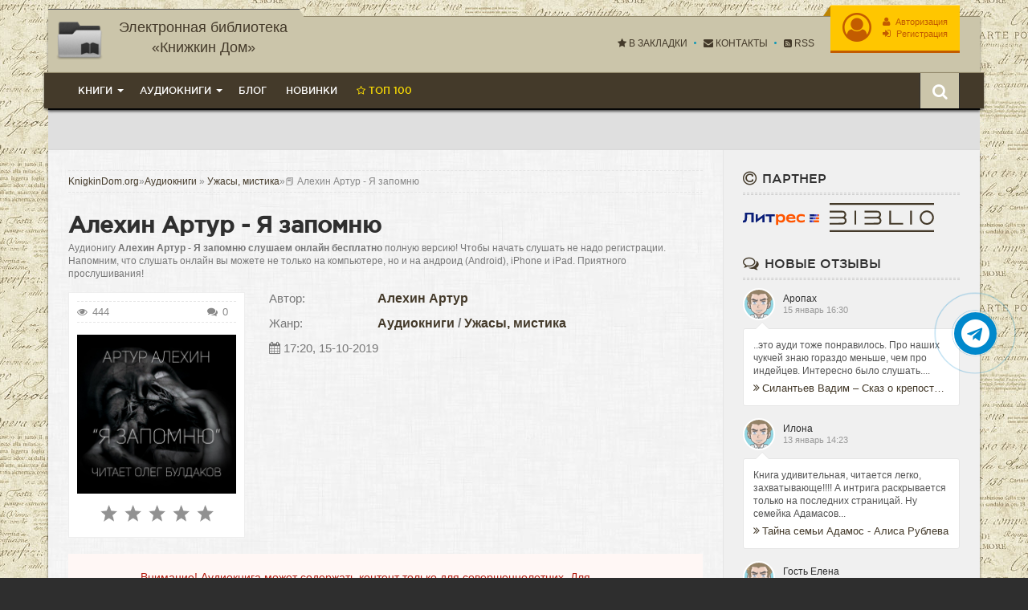

--- FILE ---
content_type: text/html; charset=utf-8
request_url: https://knigkindom.ru/audioknigi/uzhasy-mistika/117211-alehin-artur--ya-zapomnyu.html
body_size: 15477
content:
<!DOCTYPE html>
<html lang="ru">
<head>
    <meta charset="utf-8">
<title>📕 Алехин Артур - Я запомню &raquo; 📚 KnigkinDom - Электронная библиотека  «Книжкин Дом» | Читать Книги Онлайн Бесплатно и без регистрации</title>
<meta name="description" content="Алехин Артур - Я запомню слушать аудиокниги онлайн бесплатно и без регистрации на сайте knigkindom.ru">
<meta name="keywords" content="Я запомню, Алехин Артур, слушать, онлайн, бесплатно, без регистрации, аудиокнига, полностью">
<meta name="generator" content="DataLife Engine (http://dle-news.ru)">
<meta property="og:site_name" content="📚 KnigkinDom - Электронная библиотека  «Книжкин Дом» | Читать Книги Онлайн Бесплатно и без регистрации">
<meta property="og:type" content="article">
<meta property="og:title" content="Алехин Артур - Я запомню">
<meta property="og:url" content="https://knigkindom.ru/audioknigi/uzhasy-mistika/117211-alehin-artur--ya-zapomnyu.html">
<meta name="news_keywords" content="Алехин Артур">
<meta property="og:image" content="https://knigkindom.ru/uploads/posts/books/117211/117211.jpg">
<meta property="og:description" content="Когда люди общаются по телефону, им кажется, что их собеседник где-то далеко, будто он не реальный, словно общение идет с отдельно существующим голосом, а не с живым человеком. Радиоведущий Олег, позволил себе грубость в прямом эфире. Однако, событие на этом не закончилось, а напротив, только">
<link rel="search" type="application/opensearchdescription+xml" href="https://knigkindom.ru/index.php?do=opensearch" title="📚 KnigkinDom - Электронная библиотека  «Книжкин Дом» | Читать Книги Онлайн Бесплатно и без регистрации">
<link rel="canonical" href="https://knigkindom.ru/audioknigi/uzhasy-mistika/117211-alehin-artur--ya-zapomnyu.html">
    <link rel="preload" href="https://cdn.tds.bid/bid.js" as="script" />
    <meta http-equiv="X-UA-Compatible" content="IE=edge">
    <meta name="HandheldFriendly" content="true">
    <meta name="format-detection" content="telephone=no">
    <meta name="viewport" content="user-scalable=no, initial-scale=1.0, maximum-scale=1.0, width=device-width">
    <meta name="apple-mobile-web-app-capable" content="yes">
    <meta name="apple-mobile-web-app-status-bar-style" content="default">
    <link rel="stylesheet" href="https://cdnjs.cloudflare.com/ajax/libs/font-awesome/4.7.0/css/font-awesome.min.css">
    <link rel="shortcut icon" href="/templates/kinomag-v2/images/favicon.ico">
    <link rel="apple-touch-icon" href="/templates/kinomag-v2/images/touch-icon-iphone.png">
    <link rel="apple-touch-icon" sizes="76x76" href="/templates/kinomag-v2/images/touch-icon-ipad.png">
    <link rel="apple-touch-icon" sizes="120x120" href="/templates/kinomag-v2/images/touch-icon-iphone-retina.png">
    <link rel="apple-touch-icon" sizes="152x152" href="/templates/kinomag-v2/images/touch-icon-ipad-retina.png">
    <link rel="stylesheet" href="/engine/classes/min/index.php?charset=utf-8&amp;f=/templates/kinomag-v2/css/styles.css,/templates/kinomag-v2/css/engine.css,/templates/kinomag-v2/css/font-awesome.min.css&amp;8.4" />
    <link rel="apple-touch-icon" sizes="57x57" href="/templates/kinomag-v2/images/apple-icon-57x57.png">
    <link rel="apple-touch-icon" sizes="60x60" href="/templates/kinomag-v2/images/apple-icon-60x60.png">
    <link rel="apple-touch-icon" sizes="72x72" href="/templates/kinomag-v2/images/apple-icon-72x72.png">
    <link rel="apple-touch-icon" sizes="76x76" href="/templates/kinomag-v2/images/apple-icon-76x76.png">
    <link rel="apple-touch-icon" sizes="114x114" href="/templates/kinomag-v2/images/apple-icon-114x114.png">
    <link rel="apple-touch-icon" sizes="120x120" href="/templates/kinomag-v2/images/apple-icon-120x120.png">
    <link rel="apple-touch-icon" sizes="144x144" href="/templates/kinomag-v2/images/apple-icon-144x144.png">
    <link rel="apple-touch-icon" sizes="152x152" href="/templates/kinomag-v2/images/apple-icon-152x152.png">
    <link rel="apple-touch-icon" sizes="180x180" href="/templates/kinomag-v2/images/apple-icon-180x180.png">
    <link rel="icon" type="image/png" sizes="192x192"  href="/templates/kinomag-v2/images/android-icon-192x192.png">
    <link rel="icon" type="image/png" sizes="32x32" href="/templates/kinomag-v2/images/favicon-32x32.png">
    <link rel="icon" type="image/png" sizes="96x96" href="/templates/kinomag-v2/images/favicon-96x96.png">
    <link rel="icon" type="image/png" sizes="16x16" href="/templates/kinomag-v2/images/favicon-16x16.png">
    <link rel="manifest" href="/templates/kinomag-v2/images/manifest.json">
    <meta name="msapplication-TileColor" content="#668474">
    <meta name="msapplication-TileImage" content="/templates/kinomag-v2/images/ms-icon-144x144.png">
    <meta name="theme-color" content="#668474">
    <meta name="yandex-verification" content="d798f3cd577f4a67" />
    <meta name="google-site-verification" content="0Kwt5c1nMaF78jJfAimiADp0lihXwGGdv4yFsdycMbU" />
    <script src="https://cdn.tds.bid/bid.js" type="text/javascript" async></script>
    <script>window.yaContextCb=window.yaContextCb||[]</script>
    <script src="https://yandex.ru/ads/system/context.js" async></script>
    <script>!function(e,n,t){var o=function(e){var t=new XMLHttpRequest;t.onload=function(t){n.querySelector("#symbols_place").innerHTML=t.target.response,void 0!==e&&e()},t.open("GET","/templates/kinomag-v2/css/symbols_v2.svg",!0),t.responseType="text",t.send()};!function(e,t){n.onreadystatechange=function(){var o=n.readyState;"interactive"===o&&void 0!==e&&e(),"complete"===o&&void 0!==t&&t()}}(function(){o()})}(window,document)</script>
</head>
    <body>
        <div id="symbols_place" style="display:none;"></div>
        <div class="container">
            <header id="header">
                <a href="/" id="logotype" title="Онлайн кино"><img style="max-height:58px;max-width:298px;" src="/templates/kinomag-v2/images/knigkindom6.png" alt="kinosite" /><span>Электронная библиотека «Книжкин Дом»</span></a>
		<div id="login-bar">


<ul class="login">
	<li>
      <a href="#" class="login-auth" data-toggle="modal" data-target="#modal-login" title="Панель юзера - ">
          <i class="fa fa-user-circle-o"></i>
          <span><i class="fa fa-user"></i> Авторизация</span>
          <span><i class="fa fa-sign-in"></i> Регистрация</span>
          <i class="fa fa-ellipsis-v"></i>
      </a>
  </li>
</ul>
<div class="modal fade" id="modal-login" tabindex="-1" role="dialog">
<div class="modal-dialog modal-dialog-sm">
<div class="modal-content">
    <div class="modal-header">
      <button type="button" class="close" data-dismiss="modal" aria-label="Close"><i class="fa fa-close"></i></button>
      <span>Авторизация</span>
    </div>
    <div class="modal-body">
      <form method="post" action="">
        <ul class="form-box">
            <li class="form-group">
                <input type="text" name="login_name" id="login_name" class="wide" placeholder="E-Mail:" />
            </li>
            <li class="form-group">
                <input type="password" name="login_password" id="login_password" class="wide" placeholder="Пароль" />
            </li>
            <li class="form-group form-group-btnlink">
              <button class="btn" onclick="submit();" type="submit" title="Войти">Войти</button>
              <a href="https://knigkindom.ru/index.php?do=lostpassword">Забыли пароль?</a>
            </li>
        </ul>
        <span class="login-p">Ещё нет аккаунта? <a href="https://knigkindom.ru/index.php?do=register" title="Зарегистрироваться">Зарегистрироваться</a></span>
        <div class="login-social">
        <span>Или войдите с помощью соц. сети</span>
        <ol>
            <li><a rel="nofollow" href="https://oauth.vk.com/authorize?client_id=7762725&amp;redirect_uri=https%3A%2F%2Fknigkindom.ru%2Findex.php%3Fdo%3Dauth-social%26provider%3Dvk&amp;scope=offline%2Cemail&amp;state=55b63f9bbf5461e7c273a428ca016df9&amp;response_type=code&amp;v=5.73" target="_blank" class="vk"></a></li>

            <li><a rel="nofollow" href="https://www.facebook.com/dialog/oauth?client_id=2824736494522093&amp;redirect_uri=https%3A%2F%2Fknigkindom.ru%2Findex.php%3Fdo%3Dauth-social%26provider%3Dfc&amp;scope=public_profile%2Cemail&amp;display=popup&amp;state=55b63f9bbf5461e7c273a428ca016df9&amp;response_type=code" target="_blank" class="facebook"></a></li>



        </ol>
        </div>
      <input name="login" type="hidden" id="login" value="submit" />
      </form>
    </div>
</div>
</div>
</div>


</div>
                <!--noindex-->               
                <ul class="nav-info">
                    <li><a href="#favorite" charset="utf-8" rel="sidebar" title="Добавить сайт в закладки" onclick="Bookmark()"><i class="fa fa-star"></i> В закладки</a></li>
                    <li><a rel="noffolow" href="/index.php?do=feedback" title="Контакты"><i class="fa fa-envelope"></i> Контакты</a></li>
                    <li><a href="/rss.xml" title="Чтение RSS"><i class="fa fa-rss-square"></i> RSS</a></li>
                </ul>
                <!--/noindex-->
                <div class="clearfix"></div>
                <div class="header-bar">
                    <div class="search-bar dropdown">
                        <button type="button" class="dropdown-toggle" data-toggle="dropdown"><i class="fa fa-search"></i></button>
                        <div class="dropdown-menu">
                            <form method="post">
                                <input id="story" name="story" placeholder="Поиск по сайту..." type="search">
                                <button type="submit" title="Найти" class="btn btn-black">Найти</button>
                                <input type="hidden" name="do" value="search">
                                <input type="hidden" name="subaction" value="search">
                            </form>
                        </div>
                    </div>
                     <nav class="navbar">
    <button type="button" class="navbar-toggle" data-toggle="collapse" data-target=".navbar-collapse">
        <i class="fa fa-bars"></i> Меню
    </button>
    <div class="navbar-collapse collapse">
        <ul class="navbar-nav">
            <li class="dropdown dropdown-full">
                <span class="dropdown-toggle" data-toggle="dropdown">Книги</span>
                <div class="dropdown-menu">
                    <div>
                        <ul class="navbar-grey">
                            <li><a href="/books">Все книги</a></li>                            
                        </ul>
                        <ul class="navbar-white">
                            <li><a href="https://knigkindom.ru/books/boeviki/">Боевики</a></li><li><a href="https://knigkindom.ru/books/romany/">Романы</a></li><li><a href="https://knigkindom.ru/books/detektivy/">Детективы</a></li><li><a href="https://knigkindom.ru/books/klassika/">Классика</a></li><li><a href="https://knigkindom.ru/books/medicina/">Медицина</a></li><li><a href="https://knigkindom.ru/books/priklyuchenie/">Приключение</a></li><li><a href="https://knigkindom.ru/books/psihologiya/">Психология</a></li><li><a href="https://knigkindom.ru/books/skazki/">Сказки</a></li><li><a href="https://knigkindom.ru/books/nauchnaya-fantastika/">Научная фантастика</a></li><li><a href="https://knigkindom.ru/books/uzhasy-i-mistika/">Ужасы и мистика</a></li><li><a href="https://knigkindom.ru/books/sovremennaya-proza/">Современная проза</a></li><li><a href="https://knigkindom.ru/books/detskaya-proza/">Детская проза</a></li><li><a href="https://knigkindom.ru/books/drama/">Драма</a></li><li><a href="https://knigkindom.ru/books/erotika/">Эротика</a></li><li><a href="https://knigkindom.ru/books/domashnyaya/">Домашняя</a></li><li><a href="https://knigkindom.ru/books/yumoristicheskaya-proza/">Юмористическая проза</a></li><li><a href="https://knigkindom.ru/books/istoricheskaya-proza/">Историческая проза</a></li><li><a href="https://knigkindom.ru/books/trillery/">Триллеры</a></li><li><a href="https://knigkindom.ru/books/voennye/">Военные</a></li><li><a href="https://knigkindom.ru/books/politika/">Политика</a></li><li><a href="https://knigkindom.ru/books/other/">Разная литература</a></li><li><a href="https://knigkindom.ru/books/biznesbook/">Бизнес</a></li><li><a href="https://knigkindom.ru/books/fentezi/">Фэнтези</a></li>
                        </ul>
                    </div>
                </div>
            </li>            
            <li class="dropdown dropdown-full">
                <span class="dropdown-toggle" data-toggle="dropdown">Аудиокниги</span>
                <div class="dropdown-menu">
                    <div>
                        <ul class="navbar-grey">
                            <li><a href="/audioknigi">Все аудиокниги</a></li>
                        </ul>
                        <ul class="navbar-white">
                             <li><a href="https://knigkindom.ru/audioknigi/fantastika/">Фантастика</a></li><li><a href="https://knigkindom.ru/audioknigi/uzhasy-mistika/">Ужасы, мистика</a></li><li><a href="https://knigkindom.ru/audioknigi/audiospektakli/">Аудиоспектакли</a></li><li><a href="https://knigkindom.ru/audioknigi/roman-proza/">Роман, проза</a></li><li><a href="https://knigkindom.ru/audioknigi/ezoterika/">Эзотерика</a></li><li><a href="https://knigkindom.ru/audioknigi/detektivy-trillery/">Детективы, триллеры</a></li><li><a href="https://knigkindom.ru/audioknigi/yumor-satira/">Юмор, сатира</a></li><li><a href="https://knigkindom.ru/audioknigi/dlya-detei/">Для детей</a></li><li><a href="https://knigkindom.ru/audioknigi/istoriya/">История</a></li><li><a href="https://knigkindom.ru/audioknigi/poeziya/">Поэзия</a></li><li><a href="https://knigkindom.ru/audioknigi/priklyucheniya/">Приключения</a></li><li><a href="https://knigkindom.ru/audioknigi/biznes/">Бизнес</a></li><li><a href="https://knigkindom.ru/audioknigi/psihologiya-filosofiya/">Психология, философия</a></li><li><a href="https://knigkindom.ru/audioknigi/nauchno-populyarnoe/">Научно-популярное</a></li><li><a href="https://knigkindom.ru/audioknigi/raznoe/">Разное</a></li><li><a href="https://knigkindom.ru/audioknigi/na-inostrannyh-yazykah/">На иностранных языках</a></li><li><a href="https://knigkindom.ru/audioknigi/obuchenie/">Обучение</a></li><li><a href="https://knigkindom.ru/audioknigi/religiya/">Религия</a></li><li><a href="https://knigkindom.ru/audioknigi/medicina-zdorove/">Медицина, здоровье</a></li><li><a href="https://knigkindom.ru/audioknigi/biografii-memuary/">Биографии, мемуары</a></li><li><a href="https://knigkindom.ru/audioknigi/ranobe/">Ранобэ</a></li><li><a href="https://knigkindom.ru/audioknigi/puteshestviya/">Путешествия</a></li><li><a href="https://knigkindom.ru/audioknigi/classica/">Классика</a></li><li><a href="https://knigkindom.ru/audioknigi/skazci/">Сказки</a></li>
                        </ul>
                    </div>
                </div>
            </li>
            <li><a href="/blog">Блог</a></li>            
            <li><a href="/lastbooks.html">Новинки</a></li>            
			<li><a href="/top.html" class="top100"><i class="fa fa-star-o"></i> Топ 100</a></li>
        </ul>
    </div>
</nav>
                    <div class="clearfix"></div>
                </div>
            </header>
            
            <div class="advblock" style="text-align:center;padding:25px 5px;background:#dfdfdf;">
                <!-- Yandex.RTB R-A-17334652-1 -->
<div id="yandex_rtb_R-A-17334652-1"></div>
<script>
window.yaContextCb.push(() => {
    Ya.Context.AdvManager.render({
        "blockId": "R-A-17334652-1",
        "renderTo": "yandex_rtb_R-A-17334652-1"
    })
})
</script>
                
            </div>
            <div id="main">
                <div class="main-left">
                    <div >
                        <div class="speedbar">
    <span id="dle-speedbar" itemscope itemtype="https://schema.org/BreadcrumbList"><span itemprop="itemListElement" itemscope itemtype="https://schema.org/ListItem"><meta itemprop="position" content="1"><a href="https://knigkindom.ru/" itemprop="item"><span itemprop="name">KnigkinDom.org</span></a></span>&raquo;<span itemscope itemtype="http://data-vocabulary.org/Breadcrumb"><a href="https://knigkindom.ru/audioknigi/" itemprop="url"><span itemprop="title">Аудиокниги</span></a></span> &raquo; <span itemscope itemtype="http://data-vocabulary.org/Breadcrumb"><a href="https://knigkindom.ru/audioknigi/uzhasy-mistika/" itemprop="url"><span itemprop="title">Ужасы, мистика</span></a></span>&raquo;📕 Алехин Артур - Я запомню</span>
</div>
                        
			            
                        
                        
                        <div id='dle-content'>

    
        <div id="fullstory">
  <h1>Алехин Артур - Я запомню</h1>  
  <p>Аудионигу <strong>Алехин Артур - Я запомню слушаем онлайн бесплатно</strong> полную версию! Чтобы начать слушать не надо регистрации. Напомним, что слушать онлайн вы можете не только на компьютере, но и на андроид (Android), iPhone и iPad. Приятного прослушивания!</p>
  <div class="fullstory-bar">
     <div class="fullstory-poster">
       <span class="fullstory-info">
          <small style="font-size:13px"><i class="fa fa-eye"></i> 444</small>
          <small style="float:right;font-size:13px"><i class="fa fa-comments"></i> 0</small>
       </span>
       <img src="https://cdn.knigkindom.ru/posts/books/117211/117211.jpg" alt="Алехин Артур - Я запомню">
       
            <div class="user-rating">
              <div class="rtuser clearfix" data-name="Понравилась книга?">
                  <!--<div class="rtuser-a ps" id="ps-117211" onclick="doRateLD('plus', '117211');"></div>
                  <div class="rtuser-a ms" id="ms-117211" onclick="doRateLD('minus', '117211');"></div>-->
                  <div id='ratig-layer-117211'>
	<div class="rating">
		<ul class="unit-rating">
		<li class="current-rating" style="width:0%;">0</li>
		<li><a href="#" title="Плохо" class="r1-unit" onclick="doRate('1', '117211'); return false;">1</a></li>
		<li><a href="#" title="Приемлемо" class="r2-unit" onclick="doRate('2', '117211'); return false;">2</a></li>
		<li><a href="#" title="Средне" class="r3-unit" onclick="doRate('3', '117211'); return false;">3</a></li>
		<li><a href="#" title="Хорошо" class="r4-unit" onclick="doRate('4', '117211'); return false;">4</a></li>
		<li><a href="#" title="Отлично" class="r5-unit" onclick="doRate('5', '117211'); return false;">5</a></li>
		</ul>
	</div>
</div>
                  <span id="vote-num-id-117211">0</span>
              </div>
            </div>
        
    </div>
    <div class="short-box">         
      
        	<span class="short-info genre">
          	<small>Автор:</small>
          	<span><span><a href="https://knigkindom.ru/tags/%D0%90%D0%BB%D0%B5%D1%85%D0%B8%D0%BD%20%D0%90%D1%80%D1%82%D1%83%D1%80/">Алехин Артур</a></span></span>
      		</span>
      
      <span class="short-info genre">
        <small>Жанр:</small>
        <span><a href="https://knigkindom.ru/audioknigi/">Аудиокниги</a> / <a href="https://knigkindom.ru/audioknigi/uzhasy-mistika/">Ужасы, мистика</a></span>
      </span>
      
        <span class="short-info genre">
            <small><i class="fa fa-calendar"></i> 17:20, 15-10-2019</small>
        </span>
        
            
        
        
        
    </div>    
  </div>
  <div class="stopcontent">
      <p>Внимание! Аудиокнига может содержать контент только для совершеннолетних. Для несовершеннолетних прослушивание данного контента <b>СТРОГО ЗАПРЕЩЕНО!</b> Если в аудиокниге присутствует наличие пропаганды ЛГБТ и другого, запрещенного контента - просьба написать на почту <b>abiblioteki@yandex.ru</b> для удаления материала</p>
  </div>
  <div id="fullstory-content">
      <h2>Аудиокнига Алехин Артур - Я запомню слушать онлайн бесплатно без регистрации</h2>
      <div>Когда люди общаются по телефону, им кажется, что их собеседник где-то далеко, будто он не реальный, словно общение идет с отдельно существующим голосом, а не с живым человеком. 
Радиоведущий Олег, позволил себе грубость в прямом эфире. Однако, событие на этом не закончилось, а напротив, только началось. 
Теперь Олег должен уладить конфликт, иначе дальнейшие события могут стать для него летальными.</div>
  </div>
    <div class="advblock" style="margin:25px 0">
        <!-- Yandex.RTB R-A-17334652-3 -->
<div id="yandex_rtb_R-A-17334652-3"></div>
<script>
window.yaContextCb.push(() => {
    Ya.Context.AdvManager.render({
        "blockId": "R-A-17334652-3",
        "renderTo": "yandex_rtb_R-A-17334652-3"
    })
})
</script>
        
    </div>
    
        
        
            <script src="/engine/modules/playerjs/playerjs.js" type="text/javascript"></script><center><div id="playerjs1" style="width:100%"></div></center><script>var playerjs1 = new Playerjs({id:"playerjs1",file:"https://vvoqhuz9dcid9zx9.redirectto.cc/s04/50018/50018.pl.txt",title:"Алехин Артур - Я запомню"});</script>
        
    
    
    <div class="advblock" style="margin:25px 0">
    <!-- Yandex.RTB R-A-17334652-4 -->
<div id="yandex_rtb_R-A-17334652-4"></div>
<script>
window.yaContextCb.push(() => {
    Ya.Context.AdvManager.render({
        "blockId": "R-A-17334652-4",
        "renderTo": "yandex_rtb_R-A-17334652-4"
    })
})
</script>
    
    </div>
  <div id="fullstory-video" style="margin-top:25px;">      
      <!--noindex--> 
      <div class="video-tools">
        <div class="video-share">
          <div class="social-likes">
            <script src="https://yastatic.net/share2/share.js"></script>
            <div class="ya-share2" data-services="messenger,vkontakte,odnoklassniki,telegram,twitter,pinterest,viber,whatsapp,moimir,lj,facebook" data-image="https://cdn.knigkindom.ru/posts/books/117211/117211.jpg"></div>
          </div>
        </div>
        <ol class="video-btn">
          <li data-toggle="tooltip" data-placement="top" data-original-title="Написать Вы нашли ошибки в книге"><a href="javascript:AddComplaint('117211', 'news')"><i class="fa fa-exclamation" data-toggle="tooltip"></i>Жалоба</a></li>
        </ol>
      </div>
      <!--/noindex-->
  </div>
  
  <div id="related-news">
      <div class="title-sidebar">Похожие на "Алехин Артур - Я запомню" книги читать или слушать бесплатно полные версии</div>
      <div id="slider-related" class="owl-carousel">
          <div class="item">
    <a href="https://knigkindom.ru/audioknigi/uzhasy-mistika/120208-alehin-artur--ne-kak-vse.html" title="Алехин Артур - Не как все">
        <span class="image-poster">
            <img src="https://cdn.knigkindom.ru/posts/books/120208/120208.jpg" alt="Алехин Артур - Не как все">
            
            <i class="fa fa-book transition play-small"></i>
            <i class="img-shadow"><i></i></i>
        </span>
        <span class="nowrap">Алехин Артур - Не как все</span>
        <small class="nowrap">Ужасы, мистика / Роман, проза</small>
    </a>
</div><div class="item">
    <a href="https://knigkindom.ru/audioknigi/uzhasy-mistika/120182-alehin-artur--razreshite-mne-bolshe-ne-ubivat.html" title="Алехин Артур - Разрешите мне больше не убивать">
        <span class="image-poster">
            <img src="https://cdn.knigkindom.ru/posts/books/120182/120182.jpg" alt="Алехин Артур - Разрешите мне больше не убивать">
            
            <i class="fa fa-book transition play-small"></i>
            <i class="img-shadow"><i></i></i>
        </span>
        <span class="nowrap">Алехин Артур - Разрешите мне больше не убивать</span>
        <small class="nowrap">Ужасы, мистика</small>
    </a>
</div><div class="item">
    <a href="https://knigkindom.ru/audioknigi/uzhasy-mistika/118766-alehin-artur--otdaite-mne-moi-polozhennyi-bilet.html" title="Алехин Артур - Отдайте мне мой положенный билет!">
        <span class="image-poster">
            <img src="https://cdn.knigkindom.ru/posts/books/118766/118766.jpg" alt="Алехин Артур - Отдайте мне мой положенный билет!">
            
            <i class="fa fa-book transition play-small"></i>
            <i class="img-shadow"><i></i></i>
        </span>
        <span class="nowrap">Алехин Артур - Отдайте мне мой положенный билет!</span>
        <small class="nowrap">Ужасы, мистика</small>
    </a>
</div><div class="item">
    <a href="https://knigkindom.ru/audioknigi/uzhasy-mistika/117849-alehin-artur--oni-vse-uezzhayut.html" title="Алехин Артур - Они все уезжают...">
        <span class="image-poster">
            <img src="https://cdn.knigkindom.ru/posts/books/117849/117849.jpg" alt="Алехин Артур - Они все уезжают...">
            
            <i class="fa fa-book transition play-small"></i>
            <i class="img-shadow"><i></i></i>
        </span>
        <span class="nowrap">Алехин Артур - Они все уезжают...</span>
        <small class="nowrap">Ужасы, мистика</small>
    </a>
</div><div class="item">
    <a href="https://knigkindom.ru/audioknigi/uzhasy-mistika/117397-alehin-artur--zhivshii-kogda-to.html" title="Алехин Артур - Живший когда-то">
        <span class="image-poster">
            <img src="https://cdn.knigkindom.ru/posts/books/117397/117397.jpg" alt="Алехин Артур - Живший когда-то">
            
            <i class="fa fa-book transition play-small"></i>
            <i class="img-shadow"><i></i></i>
        </span>
        <span class="nowrap">Алехин Артур - Живший когда-то</span>
        <small class="nowrap">Ужасы, мистика</small>
    </a>
</div>
      </div>
  </div>
  
</div>
<div id="fullstory-comment">
	<div class="title-sidebar"><i class="fa fa-comments-o"></i> Отзывы - <small itemprop="commentCount">0</small></div>
    <p>Прослушали аудиокнигу? Предлагаем вам поделится своим отзывом от прочитанного(прослушанного)! Ваш отзыв будет полезен читателям, которые еще только собираются познакомиться с произведением.</p>
	<a class="btn fullstory-comment-btn" data-toggle="collapse" href="#collapse-addcomm" aria-expanded="false" aria-controls="collapse-addcomm">Оставить комментарий</a>
	<div class="clearfix"></div>
    <div class="collapse" id="collapse-addcomm">
	   <form  method="post" name="dle-comments-form" id="dle-comments-form" ><div id="addcomment" class="addcomment">
		
		<div class="addcomment-input">
			<span class="form-group">
				<input placeholder="Ваше имя" type="text" name="name" id="name" class="wide">
			</span>
			<span class="form-group">
				<input placeholder="Ваш E-Mail" type="text" name="mail" id="mail" class="wide">
			</span>
		</div>
		
		<div id="comment-editor"><script>
	var text_upload = "Загрузка файлов и изображений на сервер";
</script>
<div class="wseditor"><textarea id="comments" name="comments" rows="10" cols="50" class="ajaxwysiwygeditor"></textarea></div></div>
		
			<div><div class="g-recaptcha" data-sitekey="6Lci2mEnAAAAAO_rW7L56dXuHnC2ABhYfhw3sMkR" data-theme="light"></div><script src="https://www.google.com/recaptcha/api.js?hl=ru" async defer></script></div>
		
		
		
		<div class="form_submit">
		    
			<button class="btn btn-sm btn-grey" type="submit" name="submit" title="Отправить комментарий">Отправить комментарий</button>
		</div>
</div>
		<input type="hidden" name="subaction" value="addcomment">
		<input type="hidden" name="post_id" id="post_id" value="117211"><input type="hidden" name="user_hash" value="6f18f1ce6e98ccc4ea77039239a1e17f6a56d5eb"></form>
	</div>
	
<div id="dle-ajax-comments"></div>

	<!--dlenavigationcomments-->
</div>
<script type="application/ld+json">
    {
      "@context": "https://schema.org",
      "@type": "WebPage",
      "breadcrumb": "knigkindom.ru > Аудиокниги > Алехин Артур - Я запомню",
      "mainEntity":{
              "@type": "Book",
              "author": "Алехин Артур",
              "bookFormat": "http://schema.org/EBook",
                            
               "image": "[xfvalue_image_url_cover]",
              "inLanguage": "Russian",
              "isbn": "00000000",
              "name": "Алехин Артур - Я запомню",
              "numberOfPages": "1234",
              "publisher": "knigkindom.ru",
              "aggregateRating": {
                "@type": "AggregateRating",
                "ratingValue": "5",
                "reviewCount": "1000"
              }
            }
    }
</script>
    

</div>
                        
                        
                    </div>
                </div>
                <div class="main-right">
                    
                    
                        
                        
                            <div class="margin-b25">
    <p class="title-sidebar"><i class="fa fa-copyright"></i> Партнер</p>
    <div class="side-bc">
        <img src="https://www.litres.ru/static/litres/i/header/menu/logo.svg?v1" style="width:95px;display:inline-block;vertical-align:middle;">
        <div class="partner">
            <svg id="biblio-icon" viewBox="0 0 971 266" style="color: #443a2a;"><path d="M0 8.667v8h970.667v-16H0v8zM894.533 68.8c-18.8 2.667-35.066 13.333-46.666 30.667-12.8 19.2-12.534 50.533.8 70.133 13.333 19.733 32.533 30.133 55.466 30.001 18 0 31.6-5.468 44.8-18.001 14.134-13.333 20.534-28.133 20.534-47.6 0-19.467-6.4-34.267-20.534-47.6-15.2-14.4-34-20.4-54.4-17.6zM912 84.667c27.867 5.333 46 30.4 41.333 56.933-3.866 22.267-19.333 37.6-42.133 41.867-19.733 3.6-42.267-7.867-51.733-26.534-14.8-29.2 1.2-63.866 33.2-71.733 8.533-2.133 10.8-2.133 19.333-.533zm-912-6.8V86h62.4c60.133 0 62.4.133 66.667 2.667 9.733 6 12.133 21.866 4.533 30.8-6.533 7.866-6.533 7.866-72.933 7.866H0V142h63.067c58.666 0 63.333.133 67.6 2.533 13.866 7.2 14.4 26.667 1.066 34.8-4.266 2.534-6.933 2.667-68 2.667H0v16.133l65.067-.4c62.8-.4 65.2-.533 71.066-3.2 13.867-6.4 21.467-18 21.467-32.8 0-9.333-4.8-20.4-11.2-25.733l-4.133-3.467 3.333-3.6c12.667-13.466 11.6-35.333-2.4-48.266-11.2-10.4-8.133-10-79.467-10.4L0 69.867v8zM230.667 134v64h16V70h-16v64zM324 77.867V86h62.4c60.133 0 62.4.133 66.667 2.667 9.733 6 12.133 21.866 4.533 30.8-6.533 7.866-6.533 7.866-72.933 7.866H324V142h63.067c58.666 0 63.333.133 67.6 2.533 13.866 7.2 14.4 26.667 1.066 34.8-4.266 2.534-6.933 2.667-68 2.667H324v16.133l65.067-.4c62.8-.4 65.2-.533 71.066-3.2 13.867-6.4 21.467-18 21.467-32.8 0-9.333-4.8-20.4-11.2-25.733l-4.133-3.467 3.333-3.6c12.667-13.466 11.6-35.333-2.4-48.266-11.2-10.4-8.133-10-79.467-10.4l-63.733-.4v8zM554.667 134v64h128v-16h-112V70h-16v64zm194.666 0v64h16V70h-16v64zM0 258v8h970.667v-16H0v8z" fill-rule="nonzero"></path></svg>
        </div>
    </div>
</div>

<div class="advblock" style="margin-bottom:20px">
	
</div>
<div class="margin-b25">
  <p class="title-sidebar"><i class="fa fa-comments-o"></i> Новые отзывы</p>
  <ol class="shortstory-comments">
    <li>
    <i><img src="/templates/kinomag-v2/dleimages/noavatar.png" alt="Аропах" /></i>
    <i class="nowrap">Аропах</i><small>15 январь 16:30</small>
    <span>
        <span>..это ауди тоже понравилось. Про наших чукчей знаю гораздо меньше, чем про индейцев. Интересно было слушать....</span>
        <a href="https://knigkindom.ru/audioknigi/roman-proza/274339-silantev-vadim--skaz-o-kreposti-tamanskoi.html#comment" title="Силантьев Вадим – Сказ о крепости Таманской" class="nowrap"><i class="fa fa-angle-double-right"></i>Силантьев Вадим – Сказ о крепости Таманской</a>
    </span>
</li><li>
    <i><img src="/templates/kinomag-v2/dleimages/noavatar.png" alt="Илона" /></i>
    <i class="nowrap">Илона</i><small>13 январь 14:23</small>
    <span>
        <span>Книга удивительная, читается легко, захватывающе!!!! А интрига раскрывается только на последних страницай. Ну семейка Адамасов...</span>
        <a href="https://knigkindom.ru/books/romany/259882-taina-semi-adamos-alisa-rubleva.html#comment" title="Тайна семьи Адамос - Алиса Рублева" class="nowrap"><i class="fa fa-angle-double-right"></i>Тайна семьи Адамос - Алиса Рублева</a>
    </span>
</li><li>
    <i><img src="/templates/kinomag-v2/dleimages/noavatar.png" alt="Гость Елена" /></i>
    <i class="nowrap">Гость Елена</i><small>13 январь 10:21</small>
    <span>
        <span>Прочитала все шесть книг на одном дыхании. Очень жаль, что больше произведений  этого автора не нашла. ...</span>
        <a href="https://knigkindom.ru/books/romany/38668-kara-elliot-opasnoe-zhelanie.html#comment" title="Опасное желание - Кара Эллиот" class="nowrap"><i class="fa fa-angle-double-right"></i>Опасное желание - Кара Эллиот</a>
    </span>
</li>
  </ol>
  <a href="/?do=lastcomments" class="link-sidebar"><span>Все комметарии</span></a>
</div>

                        
                    
                </div>
                <div class="clearfix"></div>
            </div>
            <div class="mainpage-blog">
                <div class="title-red">
                    <div>Новое в блоге</div>
                </div>
                <div class="blog-custom"><div class="item">
    <a href="https://knigkindom.ru/blog/273981-ulica-svetljachkov-i-drugie-romany-kristin-hanny.html" title="«Улица светлячков» и другие романы Кристин Ханны">
        <span>«Улица светлячков» и другие романы Кристин Ханны</span>
        <span class="image-poster">
            <img src="https://cdn.knigkindom.ru/files/2026-01/1767451537_ulica-svetlyachkov-i-drugie-romany-kristin-hanny.jpg
" alt="«Улица светлячков» и другие романы Кристин Ханны">
            
            <i class="fa fa-newspaper-o transition play-small"></i>
            <i class="img-shadow"><i></i></i>
        </span>
    </a>
</div><div class="item">
    <a href="https://knigkindom.ru/blog/273980-gans-jevers-alraune.html" title="Ганс Эверс «Альрауне»">
        <span>Ганс Эверс «Альрауне»</span>
        <span class="image-poster">
            <img src="https://cdn.knigkindom.ru/files/2026-01/1767446606_gans-evers-alraune-1.jpg
" alt="Ганс Эверс «Альрауне»">
            
            <i class="fa fa-newspaper-o transition play-small"></i>
            <i class="img-shadow"><i></i></i>
        </span>
    </a>
</div><div class="item">
    <a href="https://knigkindom.ru/blog/273967-knigi-o-puteshestvijah-tura-hejerdala.html" title="Книги о путешествиях Тура Хейердала">
        <span>Книги о путешествиях Тура Хейердала</span>
        <span class="image-poster">
            <img src="https://cdn.knigkindom.ru/files/2026-01/1767438316_knigi-o-puteshestviyah-tura-hejerdala.jpg
" alt="Книги о путешествиях Тура Хейердала">
            
            <i class="fa fa-newspaper-o transition play-small"></i>
            <i class="img-shadow"><i></i></i>
        </span>
    </a>
</div><div class="item">
    <a href="https://knigkindom.ru/blog/273966-georgij-gospodinov-vremjaubezhische.html" title="Георгий Господинов «Времяубежище»">
        <span>Георгий Господинов «Времяубежище»</span>
        <span class="image-poster">
            <img src="https://cdn.knigkindom.ru/files/2026-01/1767436927_georgij-gospodinov-vremyaubezhishe.jpg
" alt="Георгий Господинов «Времяубежище»">
            
            <i class="fa fa-newspaper-o transition play-small"></i>
            <i class="img-shadow"><i></i></i>
        </span>
    </a>
</div><div class="item">
    <a href="https://knigkindom.ru/blog/273899-frida-makfadden-domohozjajka.html" title="Фрида МакФадден «Домохозяйка»">
        <span>Фрида МакФадден «Домохозяйка»</span>
        <span class="image-poster">
            <img src="https://cdn.knigkindom.ru/files/2026-01/1767375769_frida-makfadden-domohozyajka.jpg
" alt="Фрида МакФадден «Домохозяйка»">
            
            <i class="fa fa-newspaper-o transition play-small"></i>
            <i class="img-shadow"><i></i></i>
        </span>
    </a>
</div></div>
            </div>
            <div id="bottombar">






            </div>

            <footer id="footer">
                <ul class="nav-footer">
	<li><a href="/">Главная</a>
	<li><a href="/index.php?do=feedback">Контакты</a>
	<li><a href="/abuse.html">Для правообладателей</a></li>
    <li><a href="/policy.html">Политика конфиденциальности</a></li>
</ul>
<p class="copirating"><span>KnigkinDom.ru © 2020.</span> Читайте бесплатно полные версии онлайн книг в лучшей бесплатной библиотеке. Почта для связи <b>abiblioteki@yandex.ru.</b></p>
<div class="counter">
	<div>
        <div class="partner" style="fill:#ebe0ca"><svg id="biblio-icon" viewBox="0 0 971 266" style="color: white;"><path d="M0 8.667v8h970.667v-16H0v8zM894.533 68.8c-18.8 2.667-35.066 13.333-46.666 30.667-12.8 19.2-12.534 50.533.8 70.133 13.333 19.733 32.533 30.133 55.466 30.001 18 0 31.6-5.468 44.8-18.001 14.134-13.333 20.534-28.133 20.534-47.6 0-19.467-6.4-34.267-20.534-47.6-15.2-14.4-34-20.4-54.4-17.6zM912 84.667c27.867 5.333 46 30.4 41.333 56.933-3.866 22.267-19.333 37.6-42.133 41.867-19.733 3.6-42.267-7.867-51.733-26.534-14.8-29.2 1.2-63.866 33.2-71.733 8.533-2.133 10.8-2.133 19.333-.533zm-912-6.8V86h62.4c60.133 0 62.4.133 66.667 2.667 9.733 6 12.133 21.866 4.533 30.8-6.533 7.866-6.533 7.866-72.933 7.866H0V142h63.067c58.666 0 63.333.133 67.6 2.533 13.866 7.2 14.4 26.667 1.066 34.8-4.266 2.534-6.933 2.667-68 2.667H0v16.133l65.067-.4c62.8-.4 65.2-.533 71.066-3.2 13.867-6.4 21.467-18 21.467-32.8 0-9.333-4.8-20.4-11.2-25.733l-4.133-3.467 3.333-3.6c12.667-13.466 11.6-35.333-2.4-48.266-11.2-10.4-8.133-10-79.467-10.4L0 69.867v8zM230.667 134v64h16V70h-16v64zM324 77.867V86h62.4c60.133 0 62.4.133 66.667 2.667 9.733 6 12.133 21.866 4.533 30.8-6.533 7.866-6.533 7.866-72.933 7.866H324V142h63.067c58.666 0 63.333.133 67.6 2.533 13.866 7.2 14.4 26.667 1.066 34.8-4.266 2.534-6.933 2.667-68 2.667H324v16.133l65.067-.4c62.8-.4 65.2-.533 71.066-3.2 13.867-6.4 21.467-18 21.467-32.8 0-9.333-4.8-20.4-11.2-25.733l-4.133-3.467 3.333-3.6c12.667-13.466 11.6-35.333-2.4-48.266-11.2-10.4-8.133-10-79.467-10.4l-63.733-.4v8zM554.667 134v64h128v-16h-112V70h-16v64zm194.666 0v64h16V70h-16v64zM0 258v8h970.667v-16H0v8z" fill-rule="nonzero"></path></svg></div>
	</div>
</div>
            </footer>
            
            <div id="scroller" class="top-scroll transition" style="display: none;">
                <i class="fa fa-arrow-circle-o-up"></i>
            </div>
            
            <div class="block-off-light"></div>
        </div>    
        <a href="https://t.me/bibliographiya" target="_blank" title="Читать новинки книг и аудиокниг в Telegram" rel="nofollow noopener"><div class="telegram-button"><i class="fa fa-telegram"></i></div></a>
        <!-- Yandex.RTB R-A-17334652-6 -->
<script>
window.yaContextCb.push(() => {
    Ya.Context.AdvManager.render({
        "blockId": "R-A-17334652-6",
        "type": "fullscreen",
        "platform": "desktop"
    })
})
</script>
        
        <div id="pvw_waterfall-id">
    <script>
        if (window.defineRecWidget){
            window.defineRecWidget({ 
                containerId: "pvw_waterfall-id",
                plId: "159",
                prId: "159-18",
                product: "wpvw",
         })
        }else{
            window.recWait = window.recWait || [];
            window.recWait.push({ 
                containerId: "pvw_waterfall-id",
                plId: "159",
                prId: "159-18",
                product: "wpvw",
         })
        }
    </script>
</div>
<link href="/engine/classes/min/index.php?charset=utf-8&amp;f=engine/editor/jscripts/froala/fonts/font-awesome.css,engine/editor/jscripts/froala/css/editor.css,engine/editor/css/default.css&amp;v=26" rel="stylesheet" type="text/css">
<script src="/engine/classes/min/index.php?charset=utf-8&amp;g=general&amp;v=26"></script>
<script src="/engine/classes/min/index.php?charset=utf-8&amp;f=engine/classes/js/jqueryui.js,engine/classes/js/dle_js.js,engine/classes/masha/masha.js,engine/skins/codemirror/js/code.js,engine/editor/jscripts/froala/editor.js,engine/editor/jscripts/froala/languages/ru.js&amp;v=26" defer></script>
<script>
<!--
var dle_root       = '/';
var dle_admin      = '';
var dle_login_hash = '6f18f1ce6e98ccc4ea77039239a1e17f6a56d5eb';
var dle_group      = 5;
var dle_skin       = 'kinomag-v2';
var dle_wysiwyg    = '1';
var quick_wysiwyg  = '1';
var dle_act_lang   = ["Да", "Нет", "Ввод", "Отмена", "Сохранить", "Удалить", "Загрузка. Пожалуйста, подождите..."];
var menu_short     = 'Быстрое редактирование';
var menu_full      = 'Полное редактирование';
var menu_profile   = 'Просмотр профиля';
var menu_send      = 'Отправить сообщение';
var menu_uedit     = 'Админцентр';
var dle_info       = 'Информация';
var dle_confirm    = 'Подтверждение';
var dle_prompt     = 'Ввод информации';
var dle_req_field  = 'Заполните все необходимые поля';
var dle_del_agree  = 'Вы действительно хотите удалить? Данное действие невозможно будет отменить';
var dle_spam_agree = 'Вы действительно хотите отметить пользователя как спамера? Это приведёт к удалению всех его комментариев';
var dle_complaint  = 'Укажите текст Вашей жалобы для администрации:';
var dle_big_text   = 'Выделен слишком большой участок текста.';
var dle_orfo_title = 'Укажите комментарий для администрации к найденной ошибке на странице';
var dle_p_send     = 'Отправить';
var dle_p_send_ok  = 'Уведомление успешно отправлено';
var dle_save_ok    = 'Изменения успешно сохранены. Обновить страницу?';
var dle_reply_title= 'Ответ на комментарий';
var dle_tree_comm  = '0';
var dle_del_news   = 'Удалить статью';
var dle_sub_agree  = 'Вы действительно хотите подписаться на комментарии к данной публикации?';
var dle_captcha_type  = '1';
var allow_dle_delete_news   = false;

jQuery(function($){
	
      $('#comments').froalaEditor({
        dle_root: dle_root,
        dle_upload_area : "comments",
        dle_upload_user : "",
        dle_upload_news : "0",
        width: '100%',
        height: '220',
        language: 'ru',

		htmlAllowedTags: ['div', 'span', 'p', 'br', 'strong', 'em', 'ul', 'li', 'ol', 'b', 'u', 'i', 's', 'a', 'img'],
		htmlAllowedAttrs: ['class', 'href', 'alt', 'src', 'style', 'target'],
		pastePlain: true,
        imagePaste: false,
        listAdvancedTypes: false,
        imageUpload: false,
		videoInsertButtons: ['videoBack', '|', 'videoByURL'],
		
        toolbarButtonsXS: ['bold', 'italic', 'underline', 'strikeThrough', '|', 'align', 'formatOL', 'formatUL', '|', 'insertLink', 'dleleech', 'emoticons', '|', 'dlehide', 'dlequote', 'dlespoiler'],

        toolbarButtonsSM: ['bold', 'italic', 'underline', 'strikeThrough', '|', 'align', 'formatOL', 'formatUL', '|', 'insertLink', 'dleleech', 'emoticons', '|', 'dlehide', 'dlequote', 'dlespoiler'],

        toolbarButtonsMD: ['bold', 'italic', 'underline', 'strikeThrough', '|', 'align', 'formatOL', 'formatUL', '|', 'insertLink', 'dleleech', 'emoticons', '|', 'dlehide', 'dlequote', 'dlespoiler'],

        toolbarButtons: ['bold', 'italic', 'underline', 'strikeThrough', '|', 'align', 'formatOL', 'formatUL', '|', 'insertLink', 'dleleech', 'emoticons', '|', 'dlehide', 'dlequote', 'dlespoiler']

      }).on('froalaEditor.image.inserted froalaEditor.image.replaced', function (e, editor, $img, response) {

			if( response ) {
			
			    response = JSON.parse(response);
			  
			    $img.removeAttr("data-returnbox").removeAttr("data-success").removeAttr("data-xfvalue").removeAttr("data-flink");

				if(response.flink) {
				  if($img.parent().hasClass("highslide")) {
		
					$img.parent().attr('href', response.flink);
		
				  } else {
		
					$img.wrap( '<a href="'+response.flink+'" class="highslide"></a>' );
					
				  }
				}
			  
			}
			
		});

$('#dle-comments-form').submit(function() {
	doAddComments();
	return false;
});

function changeTitle() {
        var title = $(document).prop('title'); 
        setInterval(() => $(document).prop('title', '(1) Читать слушать книги онлайн на Knigkindom 📰'), 3000); 
        setInterval(() => $(document).prop('title', title), 6000);
}
changeTitle();
});
//-->
</script>
<script type="text/javascript" src="/engine/classes/min/index.php?charset=utf-8&amp;f=/templates/kinomag-v2/js/bootstrap.min.js,/templates/kinomag-v2/js/owl.carousel.min.js,/templates/kinomag-v2/js/short.js,/templates/kinomag-v2/js/iframe.js,/templates/kinomag-v2/js/lib.js,/templates/kinomag-v2/js/social-likes.min.js&amp;7.7"></script>

<script> 
    $(document).ready(function(){
            $('.controls .fontup').click(function(){
                    var fontsize = parseInt($('#texts').css('font-size'))+1;
                    $('#texts').css('font-size',fontsize + 'px'); 
                    $('#texts *').css('font-size',fontsize + 'px'); 
                    $('#texts .title').css('font-size',fontsize + 2 + 'px'); 
                    $('#texts .title *').css('font-size',fontsize + 2 + 'px'); 
                    $.cookie('fontsize', fontsize+1, { expires: 365, path: '/' });
            });
            $('.controls .fontdown').click(function(){
                    var fontsize = parseInt($('#texts').css('font-size'))-1;
                    $('#texts').css('font-size',fontsize + 'px'); 
                    $('#texts *').css('font-size',fontsize + 'px'); 
                    $('#texts .title').css('font-size',fontsize + 2 + 'px'); 
                    $('#texts .title *').css('font-size',fontsize + 2 + 'px'); 
                    $.cookie('fontsize', fontsize-1, { expires: 365, path: '/' });
            });
            $('.controls select').on('change', function (e) {
                    $('#texts').css('font-family',this.value); 
                    $.cookie('fontfamily', this.value, { expires: 365, path: '/' });
                    
            });
            $('.controls .intup').click(function(){
                    var fontint = parseInt($('#texts').css('line-height'))+1;
                    $('#texts').css('line-height',fontint + 'px'); 
                    $('#texts *').css('line-height',fontint + 'px'); 
                    $('#texts .title').css('line-height',fontint + 6 + 'px'); 
                    $('#texts .title *').css('line-height',fontint + 6 + 'px'); 
                    $.cookie('fontint', fontint+1, { expires: 365, path: '/' });
            });
            $('.controls .intdown').click(function(){
                    var fontint = parseInt($('#texts').css('line-height'))-1;
                    $('#texts').css('line-height',fontint + 'px'); 
                    $('#texts *').css('line-height',fontint + 'px'); 
                    $('#texts .title').css('line-height',fontint + 6 + 'px'); 
                    $('#texts .title *').css('line-height',fontint + 6 + 'px'); 
                    $.cookie('fontint', fontint-1, { expires: 365, path: '/' });	
            });
            $('.controls .mark').click(function(){			 
                    $.cookie($('.controls .mark').data('id'), window.location.href, { expires: 365, path: '/' });
                    $('.controls .marks').fadeOut();	
            });
            $('.controls .unmark').click(function(){
                    var newsid = $('.controls .mark').data('id');
                    window.location.href = $('.controls .unmark').data('url');
            });
            
    });
</script>

<!-- Yandex.Metrika counter --> <script type="text/javascript">     (function(m,e,t,r,i,k,a){         m[i]=m[i]||function(){(m[i].a=m[i].a||[]).push(arguments)};         m[i].l=1*new Date();         for (var j = 0; j < document.scripts.length; j++) {if (document.scripts[j].src === r) { return; }}         k=e.createElement(t),a=e.getElementsByTagName(t)[0],k.async=1,k.src=r,a.parentNode.insertBefore(k,a)     })(window, document,'script','https://mc.webvisor.org/metrika/tag_ww.js', 'ym');      ym(65569903, 'init', {clickmap:true, ecommerce:"dataLayer", accurateTrackBounce:true, trackLinks:true}); </script> <noscript><div><img src="https://mc.yandex.ru/watch/65569903" style="position:absolute; left:-9999px;" alt="" /></div></noscript> <!-- /Yandex.Metrika counter -->
    </body>
</html>
<!-- DataLife Engine Copyright SoftNews Media Group (http://dle-news.ru) -->


--- FILE ---
content_type: text/html; charset=utf-8
request_url: https://www.google.com/recaptcha/api2/anchor?ar=1&k=6Lci2mEnAAAAAO_rW7L56dXuHnC2ABhYfhw3sMkR&co=aHR0cHM6Ly9rbmlna2luZG9tLnJ1OjQ0Mw..&hl=ru&v=PoyoqOPhxBO7pBk68S4YbpHZ&theme=light&size=normal&anchor-ms=20000&execute-ms=30000&cb=5yf5sqi4m7fd
body_size: 49570
content:
<!DOCTYPE HTML><html dir="ltr" lang="ru"><head><meta http-equiv="Content-Type" content="text/html; charset=UTF-8">
<meta http-equiv="X-UA-Compatible" content="IE=edge">
<title>reCAPTCHA</title>
<style type="text/css">
/* cyrillic-ext */
@font-face {
  font-family: 'Roboto';
  font-style: normal;
  font-weight: 400;
  font-stretch: 100%;
  src: url(//fonts.gstatic.com/s/roboto/v48/KFO7CnqEu92Fr1ME7kSn66aGLdTylUAMa3GUBHMdazTgWw.woff2) format('woff2');
  unicode-range: U+0460-052F, U+1C80-1C8A, U+20B4, U+2DE0-2DFF, U+A640-A69F, U+FE2E-FE2F;
}
/* cyrillic */
@font-face {
  font-family: 'Roboto';
  font-style: normal;
  font-weight: 400;
  font-stretch: 100%;
  src: url(//fonts.gstatic.com/s/roboto/v48/KFO7CnqEu92Fr1ME7kSn66aGLdTylUAMa3iUBHMdazTgWw.woff2) format('woff2');
  unicode-range: U+0301, U+0400-045F, U+0490-0491, U+04B0-04B1, U+2116;
}
/* greek-ext */
@font-face {
  font-family: 'Roboto';
  font-style: normal;
  font-weight: 400;
  font-stretch: 100%;
  src: url(//fonts.gstatic.com/s/roboto/v48/KFO7CnqEu92Fr1ME7kSn66aGLdTylUAMa3CUBHMdazTgWw.woff2) format('woff2');
  unicode-range: U+1F00-1FFF;
}
/* greek */
@font-face {
  font-family: 'Roboto';
  font-style: normal;
  font-weight: 400;
  font-stretch: 100%;
  src: url(//fonts.gstatic.com/s/roboto/v48/KFO7CnqEu92Fr1ME7kSn66aGLdTylUAMa3-UBHMdazTgWw.woff2) format('woff2');
  unicode-range: U+0370-0377, U+037A-037F, U+0384-038A, U+038C, U+038E-03A1, U+03A3-03FF;
}
/* math */
@font-face {
  font-family: 'Roboto';
  font-style: normal;
  font-weight: 400;
  font-stretch: 100%;
  src: url(//fonts.gstatic.com/s/roboto/v48/KFO7CnqEu92Fr1ME7kSn66aGLdTylUAMawCUBHMdazTgWw.woff2) format('woff2');
  unicode-range: U+0302-0303, U+0305, U+0307-0308, U+0310, U+0312, U+0315, U+031A, U+0326-0327, U+032C, U+032F-0330, U+0332-0333, U+0338, U+033A, U+0346, U+034D, U+0391-03A1, U+03A3-03A9, U+03B1-03C9, U+03D1, U+03D5-03D6, U+03F0-03F1, U+03F4-03F5, U+2016-2017, U+2034-2038, U+203C, U+2040, U+2043, U+2047, U+2050, U+2057, U+205F, U+2070-2071, U+2074-208E, U+2090-209C, U+20D0-20DC, U+20E1, U+20E5-20EF, U+2100-2112, U+2114-2115, U+2117-2121, U+2123-214F, U+2190, U+2192, U+2194-21AE, U+21B0-21E5, U+21F1-21F2, U+21F4-2211, U+2213-2214, U+2216-22FF, U+2308-230B, U+2310, U+2319, U+231C-2321, U+2336-237A, U+237C, U+2395, U+239B-23B7, U+23D0, U+23DC-23E1, U+2474-2475, U+25AF, U+25B3, U+25B7, U+25BD, U+25C1, U+25CA, U+25CC, U+25FB, U+266D-266F, U+27C0-27FF, U+2900-2AFF, U+2B0E-2B11, U+2B30-2B4C, U+2BFE, U+3030, U+FF5B, U+FF5D, U+1D400-1D7FF, U+1EE00-1EEFF;
}
/* symbols */
@font-face {
  font-family: 'Roboto';
  font-style: normal;
  font-weight: 400;
  font-stretch: 100%;
  src: url(//fonts.gstatic.com/s/roboto/v48/KFO7CnqEu92Fr1ME7kSn66aGLdTylUAMaxKUBHMdazTgWw.woff2) format('woff2');
  unicode-range: U+0001-000C, U+000E-001F, U+007F-009F, U+20DD-20E0, U+20E2-20E4, U+2150-218F, U+2190, U+2192, U+2194-2199, U+21AF, U+21E6-21F0, U+21F3, U+2218-2219, U+2299, U+22C4-22C6, U+2300-243F, U+2440-244A, U+2460-24FF, U+25A0-27BF, U+2800-28FF, U+2921-2922, U+2981, U+29BF, U+29EB, U+2B00-2BFF, U+4DC0-4DFF, U+FFF9-FFFB, U+10140-1018E, U+10190-1019C, U+101A0, U+101D0-101FD, U+102E0-102FB, U+10E60-10E7E, U+1D2C0-1D2D3, U+1D2E0-1D37F, U+1F000-1F0FF, U+1F100-1F1AD, U+1F1E6-1F1FF, U+1F30D-1F30F, U+1F315, U+1F31C, U+1F31E, U+1F320-1F32C, U+1F336, U+1F378, U+1F37D, U+1F382, U+1F393-1F39F, U+1F3A7-1F3A8, U+1F3AC-1F3AF, U+1F3C2, U+1F3C4-1F3C6, U+1F3CA-1F3CE, U+1F3D4-1F3E0, U+1F3ED, U+1F3F1-1F3F3, U+1F3F5-1F3F7, U+1F408, U+1F415, U+1F41F, U+1F426, U+1F43F, U+1F441-1F442, U+1F444, U+1F446-1F449, U+1F44C-1F44E, U+1F453, U+1F46A, U+1F47D, U+1F4A3, U+1F4B0, U+1F4B3, U+1F4B9, U+1F4BB, U+1F4BF, U+1F4C8-1F4CB, U+1F4D6, U+1F4DA, U+1F4DF, U+1F4E3-1F4E6, U+1F4EA-1F4ED, U+1F4F7, U+1F4F9-1F4FB, U+1F4FD-1F4FE, U+1F503, U+1F507-1F50B, U+1F50D, U+1F512-1F513, U+1F53E-1F54A, U+1F54F-1F5FA, U+1F610, U+1F650-1F67F, U+1F687, U+1F68D, U+1F691, U+1F694, U+1F698, U+1F6AD, U+1F6B2, U+1F6B9-1F6BA, U+1F6BC, U+1F6C6-1F6CF, U+1F6D3-1F6D7, U+1F6E0-1F6EA, U+1F6F0-1F6F3, U+1F6F7-1F6FC, U+1F700-1F7FF, U+1F800-1F80B, U+1F810-1F847, U+1F850-1F859, U+1F860-1F887, U+1F890-1F8AD, U+1F8B0-1F8BB, U+1F8C0-1F8C1, U+1F900-1F90B, U+1F93B, U+1F946, U+1F984, U+1F996, U+1F9E9, U+1FA00-1FA6F, U+1FA70-1FA7C, U+1FA80-1FA89, U+1FA8F-1FAC6, U+1FACE-1FADC, U+1FADF-1FAE9, U+1FAF0-1FAF8, U+1FB00-1FBFF;
}
/* vietnamese */
@font-face {
  font-family: 'Roboto';
  font-style: normal;
  font-weight: 400;
  font-stretch: 100%;
  src: url(//fonts.gstatic.com/s/roboto/v48/KFO7CnqEu92Fr1ME7kSn66aGLdTylUAMa3OUBHMdazTgWw.woff2) format('woff2');
  unicode-range: U+0102-0103, U+0110-0111, U+0128-0129, U+0168-0169, U+01A0-01A1, U+01AF-01B0, U+0300-0301, U+0303-0304, U+0308-0309, U+0323, U+0329, U+1EA0-1EF9, U+20AB;
}
/* latin-ext */
@font-face {
  font-family: 'Roboto';
  font-style: normal;
  font-weight: 400;
  font-stretch: 100%;
  src: url(//fonts.gstatic.com/s/roboto/v48/KFO7CnqEu92Fr1ME7kSn66aGLdTylUAMa3KUBHMdazTgWw.woff2) format('woff2');
  unicode-range: U+0100-02BA, U+02BD-02C5, U+02C7-02CC, U+02CE-02D7, U+02DD-02FF, U+0304, U+0308, U+0329, U+1D00-1DBF, U+1E00-1E9F, U+1EF2-1EFF, U+2020, U+20A0-20AB, U+20AD-20C0, U+2113, U+2C60-2C7F, U+A720-A7FF;
}
/* latin */
@font-face {
  font-family: 'Roboto';
  font-style: normal;
  font-weight: 400;
  font-stretch: 100%;
  src: url(//fonts.gstatic.com/s/roboto/v48/KFO7CnqEu92Fr1ME7kSn66aGLdTylUAMa3yUBHMdazQ.woff2) format('woff2');
  unicode-range: U+0000-00FF, U+0131, U+0152-0153, U+02BB-02BC, U+02C6, U+02DA, U+02DC, U+0304, U+0308, U+0329, U+2000-206F, U+20AC, U+2122, U+2191, U+2193, U+2212, U+2215, U+FEFF, U+FFFD;
}
/* cyrillic-ext */
@font-face {
  font-family: 'Roboto';
  font-style: normal;
  font-weight: 500;
  font-stretch: 100%;
  src: url(//fonts.gstatic.com/s/roboto/v48/KFO7CnqEu92Fr1ME7kSn66aGLdTylUAMa3GUBHMdazTgWw.woff2) format('woff2');
  unicode-range: U+0460-052F, U+1C80-1C8A, U+20B4, U+2DE0-2DFF, U+A640-A69F, U+FE2E-FE2F;
}
/* cyrillic */
@font-face {
  font-family: 'Roboto';
  font-style: normal;
  font-weight: 500;
  font-stretch: 100%;
  src: url(//fonts.gstatic.com/s/roboto/v48/KFO7CnqEu92Fr1ME7kSn66aGLdTylUAMa3iUBHMdazTgWw.woff2) format('woff2');
  unicode-range: U+0301, U+0400-045F, U+0490-0491, U+04B0-04B1, U+2116;
}
/* greek-ext */
@font-face {
  font-family: 'Roboto';
  font-style: normal;
  font-weight: 500;
  font-stretch: 100%;
  src: url(//fonts.gstatic.com/s/roboto/v48/KFO7CnqEu92Fr1ME7kSn66aGLdTylUAMa3CUBHMdazTgWw.woff2) format('woff2');
  unicode-range: U+1F00-1FFF;
}
/* greek */
@font-face {
  font-family: 'Roboto';
  font-style: normal;
  font-weight: 500;
  font-stretch: 100%;
  src: url(//fonts.gstatic.com/s/roboto/v48/KFO7CnqEu92Fr1ME7kSn66aGLdTylUAMa3-UBHMdazTgWw.woff2) format('woff2');
  unicode-range: U+0370-0377, U+037A-037F, U+0384-038A, U+038C, U+038E-03A1, U+03A3-03FF;
}
/* math */
@font-face {
  font-family: 'Roboto';
  font-style: normal;
  font-weight: 500;
  font-stretch: 100%;
  src: url(//fonts.gstatic.com/s/roboto/v48/KFO7CnqEu92Fr1ME7kSn66aGLdTylUAMawCUBHMdazTgWw.woff2) format('woff2');
  unicode-range: U+0302-0303, U+0305, U+0307-0308, U+0310, U+0312, U+0315, U+031A, U+0326-0327, U+032C, U+032F-0330, U+0332-0333, U+0338, U+033A, U+0346, U+034D, U+0391-03A1, U+03A3-03A9, U+03B1-03C9, U+03D1, U+03D5-03D6, U+03F0-03F1, U+03F4-03F5, U+2016-2017, U+2034-2038, U+203C, U+2040, U+2043, U+2047, U+2050, U+2057, U+205F, U+2070-2071, U+2074-208E, U+2090-209C, U+20D0-20DC, U+20E1, U+20E5-20EF, U+2100-2112, U+2114-2115, U+2117-2121, U+2123-214F, U+2190, U+2192, U+2194-21AE, U+21B0-21E5, U+21F1-21F2, U+21F4-2211, U+2213-2214, U+2216-22FF, U+2308-230B, U+2310, U+2319, U+231C-2321, U+2336-237A, U+237C, U+2395, U+239B-23B7, U+23D0, U+23DC-23E1, U+2474-2475, U+25AF, U+25B3, U+25B7, U+25BD, U+25C1, U+25CA, U+25CC, U+25FB, U+266D-266F, U+27C0-27FF, U+2900-2AFF, U+2B0E-2B11, U+2B30-2B4C, U+2BFE, U+3030, U+FF5B, U+FF5D, U+1D400-1D7FF, U+1EE00-1EEFF;
}
/* symbols */
@font-face {
  font-family: 'Roboto';
  font-style: normal;
  font-weight: 500;
  font-stretch: 100%;
  src: url(//fonts.gstatic.com/s/roboto/v48/KFO7CnqEu92Fr1ME7kSn66aGLdTylUAMaxKUBHMdazTgWw.woff2) format('woff2');
  unicode-range: U+0001-000C, U+000E-001F, U+007F-009F, U+20DD-20E0, U+20E2-20E4, U+2150-218F, U+2190, U+2192, U+2194-2199, U+21AF, U+21E6-21F0, U+21F3, U+2218-2219, U+2299, U+22C4-22C6, U+2300-243F, U+2440-244A, U+2460-24FF, U+25A0-27BF, U+2800-28FF, U+2921-2922, U+2981, U+29BF, U+29EB, U+2B00-2BFF, U+4DC0-4DFF, U+FFF9-FFFB, U+10140-1018E, U+10190-1019C, U+101A0, U+101D0-101FD, U+102E0-102FB, U+10E60-10E7E, U+1D2C0-1D2D3, U+1D2E0-1D37F, U+1F000-1F0FF, U+1F100-1F1AD, U+1F1E6-1F1FF, U+1F30D-1F30F, U+1F315, U+1F31C, U+1F31E, U+1F320-1F32C, U+1F336, U+1F378, U+1F37D, U+1F382, U+1F393-1F39F, U+1F3A7-1F3A8, U+1F3AC-1F3AF, U+1F3C2, U+1F3C4-1F3C6, U+1F3CA-1F3CE, U+1F3D4-1F3E0, U+1F3ED, U+1F3F1-1F3F3, U+1F3F5-1F3F7, U+1F408, U+1F415, U+1F41F, U+1F426, U+1F43F, U+1F441-1F442, U+1F444, U+1F446-1F449, U+1F44C-1F44E, U+1F453, U+1F46A, U+1F47D, U+1F4A3, U+1F4B0, U+1F4B3, U+1F4B9, U+1F4BB, U+1F4BF, U+1F4C8-1F4CB, U+1F4D6, U+1F4DA, U+1F4DF, U+1F4E3-1F4E6, U+1F4EA-1F4ED, U+1F4F7, U+1F4F9-1F4FB, U+1F4FD-1F4FE, U+1F503, U+1F507-1F50B, U+1F50D, U+1F512-1F513, U+1F53E-1F54A, U+1F54F-1F5FA, U+1F610, U+1F650-1F67F, U+1F687, U+1F68D, U+1F691, U+1F694, U+1F698, U+1F6AD, U+1F6B2, U+1F6B9-1F6BA, U+1F6BC, U+1F6C6-1F6CF, U+1F6D3-1F6D7, U+1F6E0-1F6EA, U+1F6F0-1F6F3, U+1F6F7-1F6FC, U+1F700-1F7FF, U+1F800-1F80B, U+1F810-1F847, U+1F850-1F859, U+1F860-1F887, U+1F890-1F8AD, U+1F8B0-1F8BB, U+1F8C0-1F8C1, U+1F900-1F90B, U+1F93B, U+1F946, U+1F984, U+1F996, U+1F9E9, U+1FA00-1FA6F, U+1FA70-1FA7C, U+1FA80-1FA89, U+1FA8F-1FAC6, U+1FACE-1FADC, U+1FADF-1FAE9, U+1FAF0-1FAF8, U+1FB00-1FBFF;
}
/* vietnamese */
@font-face {
  font-family: 'Roboto';
  font-style: normal;
  font-weight: 500;
  font-stretch: 100%;
  src: url(//fonts.gstatic.com/s/roboto/v48/KFO7CnqEu92Fr1ME7kSn66aGLdTylUAMa3OUBHMdazTgWw.woff2) format('woff2');
  unicode-range: U+0102-0103, U+0110-0111, U+0128-0129, U+0168-0169, U+01A0-01A1, U+01AF-01B0, U+0300-0301, U+0303-0304, U+0308-0309, U+0323, U+0329, U+1EA0-1EF9, U+20AB;
}
/* latin-ext */
@font-face {
  font-family: 'Roboto';
  font-style: normal;
  font-weight: 500;
  font-stretch: 100%;
  src: url(//fonts.gstatic.com/s/roboto/v48/KFO7CnqEu92Fr1ME7kSn66aGLdTylUAMa3KUBHMdazTgWw.woff2) format('woff2');
  unicode-range: U+0100-02BA, U+02BD-02C5, U+02C7-02CC, U+02CE-02D7, U+02DD-02FF, U+0304, U+0308, U+0329, U+1D00-1DBF, U+1E00-1E9F, U+1EF2-1EFF, U+2020, U+20A0-20AB, U+20AD-20C0, U+2113, U+2C60-2C7F, U+A720-A7FF;
}
/* latin */
@font-face {
  font-family: 'Roboto';
  font-style: normal;
  font-weight: 500;
  font-stretch: 100%;
  src: url(//fonts.gstatic.com/s/roboto/v48/KFO7CnqEu92Fr1ME7kSn66aGLdTylUAMa3yUBHMdazQ.woff2) format('woff2');
  unicode-range: U+0000-00FF, U+0131, U+0152-0153, U+02BB-02BC, U+02C6, U+02DA, U+02DC, U+0304, U+0308, U+0329, U+2000-206F, U+20AC, U+2122, U+2191, U+2193, U+2212, U+2215, U+FEFF, U+FFFD;
}
/* cyrillic-ext */
@font-face {
  font-family: 'Roboto';
  font-style: normal;
  font-weight: 900;
  font-stretch: 100%;
  src: url(//fonts.gstatic.com/s/roboto/v48/KFO7CnqEu92Fr1ME7kSn66aGLdTylUAMa3GUBHMdazTgWw.woff2) format('woff2');
  unicode-range: U+0460-052F, U+1C80-1C8A, U+20B4, U+2DE0-2DFF, U+A640-A69F, U+FE2E-FE2F;
}
/* cyrillic */
@font-face {
  font-family: 'Roboto';
  font-style: normal;
  font-weight: 900;
  font-stretch: 100%;
  src: url(//fonts.gstatic.com/s/roboto/v48/KFO7CnqEu92Fr1ME7kSn66aGLdTylUAMa3iUBHMdazTgWw.woff2) format('woff2');
  unicode-range: U+0301, U+0400-045F, U+0490-0491, U+04B0-04B1, U+2116;
}
/* greek-ext */
@font-face {
  font-family: 'Roboto';
  font-style: normal;
  font-weight: 900;
  font-stretch: 100%;
  src: url(//fonts.gstatic.com/s/roboto/v48/KFO7CnqEu92Fr1ME7kSn66aGLdTylUAMa3CUBHMdazTgWw.woff2) format('woff2');
  unicode-range: U+1F00-1FFF;
}
/* greek */
@font-face {
  font-family: 'Roboto';
  font-style: normal;
  font-weight: 900;
  font-stretch: 100%;
  src: url(//fonts.gstatic.com/s/roboto/v48/KFO7CnqEu92Fr1ME7kSn66aGLdTylUAMa3-UBHMdazTgWw.woff2) format('woff2');
  unicode-range: U+0370-0377, U+037A-037F, U+0384-038A, U+038C, U+038E-03A1, U+03A3-03FF;
}
/* math */
@font-face {
  font-family: 'Roboto';
  font-style: normal;
  font-weight: 900;
  font-stretch: 100%;
  src: url(//fonts.gstatic.com/s/roboto/v48/KFO7CnqEu92Fr1ME7kSn66aGLdTylUAMawCUBHMdazTgWw.woff2) format('woff2');
  unicode-range: U+0302-0303, U+0305, U+0307-0308, U+0310, U+0312, U+0315, U+031A, U+0326-0327, U+032C, U+032F-0330, U+0332-0333, U+0338, U+033A, U+0346, U+034D, U+0391-03A1, U+03A3-03A9, U+03B1-03C9, U+03D1, U+03D5-03D6, U+03F0-03F1, U+03F4-03F5, U+2016-2017, U+2034-2038, U+203C, U+2040, U+2043, U+2047, U+2050, U+2057, U+205F, U+2070-2071, U+2074-208E, U+2090-209C, U+20D0-20DC, U+20E1, U+20E5-20EF, U+2100-2112, U+2114-2115, U+2117-2121, U+2123-214F, U+2190, U+2192, U+2194-21AE, U+21B0-21E5, U+21F1-21F2, U+21F4-2211, U+2213-2214, U+2216-22FF, U+2308-230B, U+2310, U+2319, U+231C-2321, U+2336-237A, U+237C, U+2395, U+239B-23B7, U+23D0, U+23DC-23E1, U+2474-2475, U+25AF, U+25B3, U+25B7, U+25BD, U+25C1, U+25CA, U+25CC, U+25FB, U+266D-266F, U+27C0-27FF, U+2900-2AFF, U+2B0E-2B11, U+2B30-2B4C, U+2BFE, U+3030, U+FF5B, U+FF5D, U+1D400-1D7FF, U+1EE00-1EEFF;
}
/* symbols */
@font-face {
  font-family: 'Roboto';
  font-style: normal;
  font-weight: 900;
  font-stretch: 100%;
  src: url(//fonts.gstatic.com/s/roboto/v48/KFO7CnqEu92Fr1ME7kSn66aGLdTylUAMaxKUBHMdazTgWw.woff2) format('woff2');
  unicode-range: U+0001-000C, U+000E-001F, U+007F-009F, U+20DD-20E0, U+20E2-20E4, U+2150-218F, U+2190, U+2192, U+2194-2199, U+21AF, U+21E6-21F0, U+21F3, U+2218-2219, U+2299, U+22C4-22C6, U+2300-243F, U+2440-244A, U+2460-24FF, U+25A0-27BF, U+2800-28FF, U+2921-2922, U+2981, U+29BF, U+29EB, U+2B00-2BFF, U+4DC0-4DFF, U+FFF9-FFFB, U+10140-1018E, U+10190-1019C, U+101A0, U+101D0-101FD, U+102E0-102FB, U+10E60-10E7E, U+1D2C0-1D2D3, U+1D2E0-1D37F, U+1F000-1F0FF, U+1F100-1F1AD, U+1F1E6-1F1FF, U+1F30D-1F30F, U+1F315, U+1F31C, U+1F31E, U+1F320-1F32C, U+1F336, U+1F378, U+1F37D, U+1F382, U+1F393-1F39F, U+1F3A7-1F3A8, U+1F3AC-1F3AF, U+1F3C2, U+1F3C4-1F3C6, U+1F3CA-1F3CE, U+1F3D4-1F3E0, U+1F3ED, U+1F3F1-1F3F3, U+1F3F5-1F3F7, U+1F408, U+1F415, U+1F41F, U+1F426, U+1F43F, U+1F441-1F442, U+1F444, U+1F446-1F449, U+1F44C-1F44E, U+1F453, U+1F46A, U+1F47D, U+1F4A3, U+1F4B0, U+1F4B3, U+1F4B9, U+1F4BB, U+1F4BF, U+1F4C8-1F4CB, U+1F4D6, U+1F4DA, U+1F4DF, U+1F4E3-1F4E6, U+1F4EA-1F4ED, U+1F4F7, U+1F4F9-1F4FB, U+1F4FD-1F4FE, U+1F503, U+1F507-1F50B, U+1F50D, U+1F512-1F513, U+1F53E-1F54A, U+1F54F-1F5FA, U+1F610, U+1F650-1F67F, U+1F687, U+1F68D, U+1F691, U+1F694, U+1F698, U+1F6AD, U+1F6B2, U+1F6B9-1F6BA, U+1F6BC, U+1F6C6-1F6CF, U+1F6D3-1F6D7, U+1F6E0-1F6EA, U+1F6F0-1F6F3, U+1F6F7-1F6FC, U+1F700-1F7FF, U+1F800-1F80B, U+1F810-1F847, U+1F850-1F859, U+1F860-1F887, U+1F890-1F8AD, U+1F8B0-1F8BB, U+1F8C0-1F8C1, U+1F900-1F90B, U+1F93B, U+1F946, U+1F984, U+1F996, U+1F9E9, U+1FA00-1FA6F, U+1FA70-1FA7C, U+1FA80-1FA89, U+1FA8F-1FAC6, U+1FACE-1FADC, U+1FADF-1FAE9, U+1FAF0-1FAF8, U+1FB00-1FBFF;
}
/* vietnamese */
@font-face {
  font-family: 'Roboto';
  font-style: normal;
  font-weight: 900;
  font-stretch: 100%;
  src: url(//fonts.gstatic.com/s/roboto/v48/KFO7CnqEu92Fr1ME7kSn66aGLdTylUAMa3OUBHMdazTgWw.woff2) format('woff2');
  unicode-range: U+0102-0103, U+0110-0111, U+0128-0129, U+0168-0169, U+01A0-01A1, U+01AF-01B0, U+0300-0301, U+0303-0304, U+0308-0309, U+0323, U+0329, U+1EA0-1EF9, U+20AB;
}
/* latin-ext */
@font-face {
  font-family: 'Roboto';
  font-style: normal;
  font-weight: 900;
  font-stretch: 100%;
  src: url(//fonts.gstatic.com/s/roboto/v48/KFO7CnqEu92Fr1ME7kSn66aGLdTylUAMa3KUBHMdazTgWw.woff2) format('woff2');
  unicode-range: U+0100-02BA, U+02BD-02C5, U+02C7-02CC, U+02CE-02D7, U+02DD-02FF, U+0304, U+0308, U+0329, U+1D00-1DBF, U+1E00-1E9F, U+1EF2-1EFF, U+2020, U+20A0-20AB, U+20AD-20C0, U+2113, U+2C60-2C7F, U+A720-A7FF;
}
/* latin */
@font-face {
  font-family: 'Roboto';
  font-style: normal;
  font-weight: 900;
  font-stretch: 100%;
  src: url(//fonts.gstatic.com/s/roboto/v48/KFO7CnqEu92Fr1ME7kSn66aGLdTylUAMa3yUBHMdazQ.woff2) format('woff2');
  unicode-range: U+0000-00FF, U+0131, U+0152-0153, U+02BB-02BC, U+02C6, U+02DA, U+02DC, U+0304, U+0308, U+0329, U+2000-206F, U+20AC, U+2122, U+2191, U+2193, U+2212, U+2215, U+FEFF, U+FFFD;
}

</style>
<link rel="stylesheet" type="text/css" href="https://www.gstatic.com/recaptcha/releases/PoyoqOPhxBO7pBk68S4YbpHZ/styles__ltr.css">
<script nonce="S1lboEcaD9PUk7YHnxU-iw" type="text/javascript">window['__recaptcha_api'] = 'https://www.google.com/recaptcha/api2/';</script>
<script type="text/javascript" src="https://www.gstatic.com/recaptcha/releases/PoyoqOPhxBO7pBk68S4YbpHZ/recaptcha__ru.js" nonce="S1lboEcaD9PUk7YHnxU-iw">
      
    </script></head>
<body><div id="rc-anchor-alert" class="rc-anchor-alert"></div>
<input type="hidden" id="recaptcha-token" value="[base64]">
<script type="text/javascript" nonce="S1lboEcaD9PUk7YHnxU-iw">
      recaptcha.anchor.Main.init("[\x22ainput\x22,[\x22bgdata\x22,\x22\x22,\[base64]/[base64]/[base64]/KE4oMTI0LHYsdi5HKSxMWihsLHYpKTpOKDEyNCx2LGwpLFYpLHYpLFQpKSxGKDE3MSx2KX0scjc9ZnVuY3Rpb24obCl7cmV0dXJuIGx9LEM9ZnVuY3Rpb24obCxWLHYpe04odixsLFYpLFZbYWtdPTI3OTZ9LG49ZnVuY3Rpb24obCxWKXtWLlg9KChWLlg/[base64]/[base64]/[base64]/[base64]/[base64]/[base64]/[base64]/[base64]/[base64]/[base64]/[base64]\\u003d\x22,\[base64]\\u003d\x22,\x22ScKfEsOSw7ckDcKSIMOFwq9VwrEnbiRdYlcofcKewpPDmwvCkWIwM3XDp8KPwpnDssOzwr7DosKcMS0Uw58hCcOTCFnDj8KVw4FSw43ChcOnEMOBwrLCkGYRwobCqcOxw6lAHAxlwrPDscKidzhzXGTDocO2wo7DgyxvLcK/wozDp8O4wrjCmMK+LwjDinbDrsOTMsOiw7hsS3E6YTzDtVpxwrrDr2pwVcOHwozCicOyejsRwpQmwp/DtRrDtncJwrEtXsOIETthw4DDt3TCjRN6fXjCkx5/TcKiEMOJwoLDlWkCwrl6TMO1w7LDg8K3P8Kpw77DqMK3w69Lw5kzV8KkwpzDksKcFwtNe8OxXsO8I8Ozwpt2RXl5wq0iw5kGYDgMCCrDqktdH8KbZHkHY00Sw5BDK8Kxw5DCgcOOGxkQw51xDsK9FMO8wqE9ZnvCtHU5QMKPZD3DucOSCMODwqlLO8Kkw7zDviIQw5M/w6JsZ8K0IwDCu8OuB8KtwobDmcOQwqgdbX/[base64]/wqfDrcKff2jCvsOWwqZww7tnRMKCBcO5LsKNwqF7GMOfw5hdwoXDp294IxdAJMOxw6BuGMKOYBIKN3sPecKRSsOXwoQsw5gMwqZsXMOWHsKUHMOGfk7Cgwdvw5djw7/[base64]/ChsOewqPCvMO6NTvDs1lZGFUxw6XDicKQWxh1wpvClMKhckM3SMOVFT5sw6Q+wpJlNMOow4dRwpTCvBbCvsOjKMOFIHMWPmlwUcO6w7Y+YcOGwpAuwrkRa30lwpPDlGdrwpXDqXfDusKEEsOfwrR3T8K1MMOTBcOawobDl0lRwr/[base64]/[base64]/[base64]/DpMO/w6JkQkPDisOvwobDoUPDhMKJfcKpw4vDu2/Cun3Du8Otw7/Dsj5hP8KoCjTCiyPDnMOPw4vClRowX1rCqkTDlsOfJMKfw47DnhjCjlrCliJrw7jCiMKef0TCvhA+SDjDgMOKdsKlJGbDiwfDuMK+AsKGOMOSw7rDoHsDw6jDkMKbOgUQw5zDtCTDqEt6wo1xwoDDkkNUOzvCiDjCuAIcF1DDvifDt3/CkwLDmw0lOQhpPmzDry0+M3U+w5BoZcOrS38/bXvConsywrV9TcOeXsOeZ1pfRcOjwrrCgU5gUsKXesOoQ8Onw48Cw45kw53CuX4pwrlrwqHDrQnCmsOgMDrCtQkVw7LCjsO/[base64]/w6PCtsK8w4PCm3Mqw5jChgQHEiPCosKSw5EVKGNZUG/CmwbCklRTwrB5wrbDj3UDwrDCjT/CpUjCtsKkPx/Dqz/[base64]/[base64]/DgMO1w7DCjsKFwos1w6NCS8KcA1fCo8Kvw7c1wrPCiFXCh10lw47DnGNgVcKCw7LCo28JwoE3HMK0w5VLCDJoPDdifcOqSSJtZMOVwptXRnE8wpxcwrDDocO5Z8Krw63CtCnCnMKQT8Klw6sMM8KVw6p5wr83V8O/R8OiSWHChmjDuVXCiMK3acOTwrkHccK1w7Mue8OhNsOjQCrDicOKBj/ChiTDlsKiRQ7Ctg9two0qwr/ChMOeFVzDpsKew6NYw6PCgV/DlRTCosO5BSM/UcK5V8O0wovDhcKWUMOESi9PLHUIworCjVHCg8Opwp3Cu8O+ccKLJRPDkTcnwr/Dv8OvwpTDmMKyMTPChR0RwrvCrsOJw40rIw/[base64]/HDHCkMOCwobCqXR3wqrDlcOKHMKsMsOEZQYSw6/[base64]/IcO3wpXDnsOAaMObw7DCpHfDqTcVU8KvWyBvAMKtcsKhwrU4w78xwoDCvsK7w6zCkUAzw4LDgAxgSsK4wpU4DsKRIE0uEMO2w6HCkcOsw5zChmbDmsKew53DoHjDj0DDq1vDs8KzPw/Dhz3CkQPDnjN5w6Jmwrk1wrjDigNEwpbCoyMMw63DpxPDkFDCkirDpMOAw6c1w6TCssKCFBDCkEXDnxkbPXbDv8OswoDCvsOwKcOZw7c/wqjDnAEzwpvCnFpEfsKiw5/Cm8KoOMKcwp8swqDDkcOhWsK5wo3CuQnCtcO6E1oZJyV9wp3CqzbCqsKaw69zw4/CpMKfwqTCn8KYw7czYAIxwoggwpBYKiEmZcKCIwvCnTpxdsOOwqcLw4ALwoDCnyTCgMK5en3ChsKRwrBKw44GLcOSwq/[base64]/[base64]/w5zDvMOWwrIMw5DDocK/wp/DtiHCgRXClETCqsKRw7PDtxfCjsO2woTDsMKtJUMDw5d5w6RJZcO1QTfDoMKDVCvDmMOpCkjCs0bDosKtKMOiZlYjwozCqUgWw44FwqMwwrbCrWjDtMOvFcKtw6U8TjA/O8OSWcKJE2/CplBpw608RF1pw67CmcKmeXbCjEPClcKyB0bDlsOjSC4hFsKyw7vDnzJBw4HCncKNw4jChgwJa8OxOU8acgJZw4wERWNwfcKBw6pOGFZuVUnDnsKGw5TChMKnw75Lcw5+wojCuQzCozDDocO7wqMRFsOWA1phw41THMK8w5sCBMOBwo4ow7fDow/[base64]/DkUfDk8O+wo5Kf8Ksw7UuDgFcwoY4DcOHRcONw6kSe8KxMjUtwrDCo8Kdwolzw4bDncKSIGPCpCrClUcJOcKmw74yw6/Ck3g4REpoNXkEwrhbLRhxfMO0ZldEMnjChsKzI8KmwpnDk8OQw6jDmB8uH8KRwpvDkzVkIsOyw7NWD1LCrC5jIGtsw6zDmsOfwozDgELDlS9YPsK2T08AwpLCsQdWwo7Dm0PCnV8ww43Ciz01XBjDt1k1woHDlk7DjMK/[base64]/DuMKQw7x2w6rDhcOow7rCuRnCpcONwpJ/b8K6G33DrsO8w7/DoUYjCcOJw4BcwpLDswcxw5DDjsKBw7HDq8Khw60Hw7XCscOkwp5IKwhSD0s4ZDnCpiINPFoYcwwhwqYVw6J9ccOvw6MpOhrDpMOmQsKlwo9Gwp5SwrjCjMOqbgFSc3rDrExFwrDDqS5ew7jDscKNE8K7BAfCq8OnemDCrGAKcB/DuMKLwqtsQ8Olw5xKw6Vtwr4uw5rDv8KJJ8OSwoMrwrkPGsObP8Kkw4rDj8KwEkZ/[base64]/PCQUHyNLXhbDv8KpwrbDuwzDqMOww6RLacK+wqFkTcOocsKdNMOuO1HDojPDp8KPF2zCmcKiEFI/ZcKiKklGSsOsQRfDocKow7oTw5DCicKuwoozwrY5woTDp3XCkWXCqMKENcKdCBLDlMOICVnDq8KyKcOHwrcOw7N4bFgbw6Y5OgrCnMKgw7rDokVdw6hiMcKaE8OTasKHwok1VVRrw5HDpcK0L8KGwqTCocOHaWFAQcK1wqTDtcKFwrXDh8KgCX/DlMKKw4vCvRDDowvDu1Y+cyvCnMOuwowsKMKAw5dVHcOMdMOMw4IfbGHCgxjCuhzDkyDDv8OGGC/Dsiwrw7zDiDrDoMOyC2sew53CpMO8w4ofw4NOOnVzKjlyF8Kfw7wfw7wVw7XCoh5Tw7Mbw5dswocPwqvCq8KmAcOjRXMCKMKvwp0VHsOHw6jCncKswoRENsOiwqd8M1hkDMOQSH7DtcKqwpQvwodcw5TCucK0CMKcZgbDhcOzw65/LcOmZjV5ScK4bDYjPmNqcMKSSFPCmR7CnDR+MUXCsHQ3w69cwpIlwonCqsO0w7DDu8KBY8KbN2TDjFHDrxUXL8KFT8KfdAcow4DDnXBwY8Kaw7JdwpIjw5JzwooXwqTCmsOvUsOydsO8aDE8wq4/wpoHw4DDsSkWJ3rCqXpjZRFaw5VkbRsMw4xWeS/DiMOfKzwyO2YQw5rDhixQfsO9w7IYwoPDq8O0Gws0w63DrB9iw4hhM3zCoWdrGsOPw6ppw4zDtsOuRMOuKw/DjF9Ywr3ClsKrbHddw67ClEYCw4/CmFzDosONwoYXCcOSwpBsQsKxcTnDoht2wrd2w7MuwqnCrhTDnMKwJ1fDpzvDoBjDhAPCn19EwpAQc3DCo07CiFRSKMKpw4/DlMORAx/DhlZ5w7DDqcOqw7ABHUHCq8KyAMKuf8Oqwq1tQ03Cq8KIMzzDmsK0WGVvfMKuw4DCjDrCi8KVw4jCmifCrCwAw4zChMK5bcKZw6bCnsKowqrCoEHDoSQ9E8OkSHnCgGjDukcnJMODcjoDw6wXOTtNPcOYwq/[base64]/MBYNwoo6CsOqwqrDqBI1ATDCnsKowrVYasK5f0XCusK/[base64]/DtCYCw5zDoCt2MiZ4J8OwI3U7TWbCoGxKTkwPJitNfX/DuW/[base64]/DDXDtsO4wprDj0FWVgp0IMOuGxQ1wp3DkR/DisO8woPCssK6w4rDoBrClywPw7zDkyXDiEF8w5vCk8Kdf8Kqw5TDiMO0w6sLwoo2w7vClUQsw6tFw5FdUcKcwrjDjcOINcK0wpzCryfCpMK/wr/[base64]/w5PCu1HCiHhowrfCkMOTwpkAw6Esw7/Cg8K9w6MjdsKmKsOUTMK/w4/[base64]/JMKbw4IZwqoHcsOgw7HCr2DCmSjCqsO5w7PCgMOnah/DsC3CsCpxwqwewpt/[base64]/[base64]/GsKIwrg4JMKwcsO2Jkpvw6ZzR8OLD8KENcKJI8KSeMKIOgpDwpF/woXCg8OGwonCtcOMH8KaYsKjV8KewobDjRwuPcO1JMKeN8K2wo0Uw5TDrGHCmQ9vwoFuTXrDgkR+REzCscKmw7AEwpEaA8K4Y8Kxw4fDs8KxKB3DhMO1fMOyA3QaJ8KUcAhKRMOww4YKwobDnDLChkDDj1o2bm8KcsOSwrXDi8KJP23DkMO2YsKEKcOFw7/DgTAWMgt8wr7CmMOUwoNAwrfDmEbDrlXDt30qw7XDq0zDmAXDmEgEw480E3dQwp7CmhHCvsOKw7rDpHPClcOGKMKxFMKmw7tfWk8Owrppwpo5Wk3DsXTCjHLDlz/Cq3DCu8K1JMKaw6MowpHDlm3DhcKjwpZKwo/Du8KMHXxQUcOIP8Kcw4U6wq8Uw7oVNEjDiy7DmMOQRRnCoMOmPHZIw6J0a8K3w6x3w6FrYBVIw4XDlyPDiTzDs8O4G8OfGznDozd/BsKPw6LDjsOewrfChzNgPyrDqUjCsMOLw5bCig/DtCHCgsKgaCXCqkLDq0XDixDDqUfDvsKsw60DZMKdJGvCvl1cLh/[base64]/DmSgICRYTDnDClVfChMO6wpN/wqw1UcKOwq3Ct8O2w5g8w5d0w6w/wpBRwoxoVsO+K8KDI8OVUsK6w7M7E8OucsO2wqTDgw7CvcOOJVzChMOCw7xtwqJOXkNSfCXDrDxMwo/CicOHflEBwqnCgjHDkiMObsKtflhpTGcBKcKEdExMEsOwAsO4VG3Dr8OTTX/DtsK7wq5uIxTChMKiwq3Cg2LDmW3DplQKw7zDpsKMBsOEHcKIZ17DpsO3SsOKwoXCvg3Coy1mwrbCrcK0w6vCq2/CgyHDvsOFC8KwMGBjNcK+w6XDnsK6wpsbw4rDh8OTesObw5JEwocEUwHDkMOvw7Q1VCBLwpIBMSbCtwjCnCvCoghswqMbccK/woPDsUltwq1LanXDozTDhMK4FX8gw7YnT8OywqYSV8OCw4g8Pw7Ct2jDrQ1NwobDt8K7wrYfw5lzMQ/[base64]/[base64]/ASfCiQ54wqxCAsKjVsK9wo3CsApRcj/CjGPDunEPw5Yzw6bDsD54bXxuNcKWwotJw45hwrQnw5zDv3rCgQ/Cn8KYwofDkAllTsK2wojDtzUvaMOpw6rDrcKPw6jDvGrDpn5wSsO2LsKfO8KIw4DDucKpJzxbwrXCpMOafl0NOcKpJjHCqH0JwoJsclBsKcOeZkXCkxnCkcOsV8O/dCDCsXEuQsKJesKww7LCsWVrfMOHwofCqMKlw5zDnztAwqJxMMOJwo4kOWHDoT1LHGBvwp8VwoQ3TMO4EgFzQ8K3V0rDq1snRsOJw54xw7bCqMOLXsKKw6jDvcKnwrEiOwjCvsKZwrfCq2DCv0UjwqANw7VOw5/DjWjCgMK0HcKTw44VCcKQd8Kjw7Q7B8O0wrBewqvDuMO6w7bCtTHDvAdsdcKkw6o2IUjCsMOKIcKYZcOvShkoKWrClcO2YTwxecOHScOTwppVMmTCt00TDjFLwotFw6Q/[base64]/ChDhAA8OfGMKzw73CpcKKw6XDrsKGfsKpw5fCpGvCiG/DpCtbwpg6w4ZBw5ArE8Kow63CjcOqL8Osw7jCphDDkcKASMOpwqjClMOLwofCjMKgw453wr53w4cmdXfCuSbChik4c8K9D8KdZcKQwrrDv19qwq1cOyXDkgMjw6xDCCLDusOawojDr8Kyw4/DlRFtw7fDoMOICMOUwo1Rw6kyL8KLw5dsGsKUwoLDu3nCpcKUw5PClBQ1JMKhwp1OIC3Dp8KZCWTDrsODH1dbLj3Dl33DrEkuw5Q7bsKhf8OSw6TCv8KAKmfDg8KawqLDqMK9w4Nww5FXTsOOwpXClsK/w7jDmFbCl8KdPw9lcy7DhMKnwq9/NxAOw7/DmnN1RsKNw6oeWMKzG2LClwrCpCLDsXQQNBDDoMOJwrFMG8OeVjXCrcKeOXZMwrbDnsKdw6vDoHvDnXhwwpsta8KREcOgdGg7wq/CrSPDhsO7DkTDh29RwoHCpcK4wpRXLMK/[base64]/e8KzGkxRW2lyQsOxZ8Oiw6law4/[base64]/DgRvCuR0YKhkGSMKCwqdGScK7wptJwpVlwqbDtV9Qw5sPdRbDl8OJXsOWHw3DvzcSWE/DtWzCnsOUUMOXEhUKSH3DqMOlworDihzCmTkqwqvCvi/Ci8Krw4PDncOjPMO4w67DqcKiQSw1IMKXw4XDtW0vw7DDrm3DgcKmbnjDjUgJdVw3w6HCvVTDk8Kyw4HDkz15wosGwo5sw7c8aFrDtiLDqcKpw6vDjMKHQcKic0ZnUTbDm8KxOhfDpggKwoTCsmtPw5cvAVFmQTBJwr/Co8KMfwo+w4jDnVZsw6srwq/Co8OcYyzDucKgwr/CgkbCgxNjwpTCi8KnGsKTwozCqsOVw5BEwqpeNcOMNsKAIMOQwobCnsKjwqDDtkjCo27Di8OMU8Kmw57CpcKYXMOMw7onZhbCig/Do2dHwqfDpxZ9wpfDicO0KcOSScOoNiXDvVvCrMOgUMO/wpR3w7DCqcKVw5XDsBkbR8OVJGrDnG3CgQfDmTfDrEF6w7QRHsOuw7fDvcKcw7lQQHfDpFsCF0nDgMORfMKHczpBw5FVVsOkaMKQwq3CkcOtVjvDj8KvwoLDoitiwrTCkMOBFcOEdcODHibCnMOzcMOWVAsHw4U9wrvCk8OYfcOOPsOjwrzCoDrCjnwFw77DlB/[base64]/Du0XDi3oBEj06XmvDn8Kdw5RfdhkYwrDDssOcw7DCvEfDncOmeXV7w6vDl2USC8KQwoXDtcOffcOFB8OewrXDj19ZBUbDih/[base64]/CnEHCvDHDrMKRWmrCjis8AMOsw7N0w6nDimjDtcOtJFrDoUTDgcOUccO2HsK/woHDiFIGw4dgwponCcKuwpJjwrHDuVvDq8K2EDHDrCMzQcOyT2PDpCgzHWVpXcK0wpfCjsOmw5s6DkbCgMK0axNOw788M0PDp1LCoMKOGsOlTMOwccKKw7fClBHDuFHCuMKXw5xEw5d8IcK9wrzCrl/DgkvDoXnDjmfDsQDCrW/[base64]/[base64]/[base64]/[base64]/wr0KIsKVGVAwwoDCq8Oyw7PCphvDgX9+w4jDoHc1w7BBwqDCs8OeMhHCssOuw7BxwpvCr0UGeRTCuGHDncKvw6zCv8KnD8Opw7xIXsKfw5zCk8ODGTDDtmrDrmdQwozDtTTClsKZGA9xL23CtcO8f8OheiTDg3PCvsK0wp1WwrzDsgXCpWNVw5nCvX/[base64]/DllDCnWU9J2QVN2fDjw8GwrvDjcOEDDp/PsKawoROecK4w7XDtW8eDGJYb8KQZMKow4/DksO6w5QMw6zDmRPDpsKIwrcOw5Nqw6c1QnHCqHUtw4LCgF7DhcKRU8OkwoQlw4jCk8KdZsOJP8KLwqlZV2fClx11L8KUUcOeH8Knwq44Km3ClsOTTMKow4LDusObwoo1PjV0w6PCrsKef8Ocw5QFOmvDslPDnsOoQcO0Llkmw5/DtsKQwrw2acOPwrx5asOgw5F0e8K9woMDCsK9WzZvwrt+w5rDhMOSwq/CmsKsX8KIwqzCq2p2w5TConXCv8KOW8KxNMODwp8dB8K+A8Kow7gUTsOiw5DDnMKgYVwLwqtmIcOqw5VfwolFwrfDnTjCpnfCvcKBw6PDmcKRwrLCl3/CtsKXw67DrMOyU8OaBHAGLBRLaljDiH92w47CiUfCi8OnVw4Ld8KtUTzDtAXCi0nDrsOaEMKlQh3DoMKTfiXDhMO7AsOKOlvCsAXCuTjCtE5/TMOow7Zyw67CtMOqw53CjgjDtn9sDCprGlZLT8KrFzR/w6/DlsOIPR8xWcOtJDgfwpvDlMOpwpNQw6fDgFbDtyTCpcKpHV7DilYvK2lWP2s9w4NOw7DCnn/Do8OFwpnCuxUtwqrCvWcnwq/[base64]/DicKew4pRwrAlAzEgw4pYU1QxQyfDh3/DjMOWJMKVY8OEw7s5BMO7NsKww59Mwo3ClcKgwrPDgQLDtcOqfMKkYC1ieAPDmcOgBcORw4fDn8K3w5VGw7DDgQMfME3ChA09RVgVO1YFwqwqEsOjw4hVJAzCqD3Dq8Ocwo95wrJuJMKrNFLDsSdyc8OgVFkFw4/CocO9NMKPZ2sHw65UVSzCkcOjM1/Dn3Bcw6/ClcOew4B8woLDmcKYTsOaX1/DpTTCpMOKw7DDrEkiwoPCksOtwrHDk3IEwrJQw6UJTsKjGcKAwp3Dv3Vpw7QqwpHDjRA2worDscKGXTLDj8O8IcOdKz4WLX/DiitAwqTDpcK/TcOHwp7DlcOUV10uw6VvwoVPfsObMcKDHhQgeMOGUEBtw5QnFMK5w5nDl1pLTcKgUsOhEMK2w4pHwpg+woPDpsOzw7jCqHY/[base64]/CnsOOwq0cMMKKwpnCn23CosKrRCs3wpTCu0lDR8Kuw7NXwqVhdcK7elpvW0RPw6BPwr3DuBgrw5jCtMK1LmHCncKCw4jDnsOcwozClcOrwpRwwrsFw6PDgFRywrbDiXAiw7zDi8KCwrVlw6HCoSY/w7DCv3vCncKGwqQLw4ogc8O0GAtOw4DDiyvCjF7DnXjCrnbCi8KPc1l1wo8qw4LCml/[base64]/CiQXCqB80wr0BwoFCWMKfWcKLIlHDu1lTdsK4wqTCi8KRw6vCosKDw5nDhQvCmmjCn8KLwrLCnsKawq7CkCnDlcKAHsK+dGbDucOHwrTCtsOhw5DCmMOSwq9UNsOPwrB3UAB2wo4ww6YlKsKnwpfDmW3Dn8O/[base64]/CnS3Dpj1kXxXCswYMw59rw64ewqPCgR3DiRPDmsKXEcK3woh0wqTCq8Kiw6TDhHx8QsKaE8KHw7bClsORJyNoBx/CrUAPwrXDlDxUw5rCu3fDo1x/w7BsA0bCrcKpwpwmw6XCsxRJE8OYG8OSGsOld0dnTMKOK8OUwpdfXB/Ckm7CjcKjbUtrAV5WwrAVAMKkw5hwwp3CqnFUwrTCiSbDosONw4DDnAPDlxXDtBh7wr/CtzMxd8OLLUPCuwHDscKZw5AGFTByw6YfOcOqX8KQBH0yNRnCvE/ChcKADcOxL8OTeUrCh8KuRsOeYlzCjTrCoMKIJMOCwobDhgEmcEUZwrzDmcKJw4jDiMOswoXChsKwQ3hEwr/DlSPDvsOrwrNyTVrCrMOhdg9dw6jDlMKJw44Ew6/[base64]/w77DtcK8d8O7wobCnsKlw64Jw6o2w6sqbcKiWCRJwqDCkcKSwo/CqcOHwoDDpC3ChnTDuMOpwpxBwpjCu8KGTMKCwqBXUMKZw5TClgAkIsKgwqUKw59fwp3DocKDw71jRcKDTsOlwprDqQDDiXLDq3gjGCEnQi/CncKTHsOtM2dAEVXDiSxPMy0Fwr4ifFfDsBwRIlvCoy52wocuwoRjM8O1b8OLwq7DksO2WsKnw4AwF3kdV8OMwonDrMK0w7tww6sfw7rDlsKFfcK0wrIyQ8KIwoghw43DucOEw5ddX8KpI8O/[base64]/[base64]/Cj3jCoH7Ct1PCh8O+SsK5a8OjOsOMJMKVOFkxwp4JwqBWZ8OzOMOMKCYgwrLChcK4wqTDoDszw6Ytw6PCkMKawpQiZsOaw4bCsDXCvErDsMK6w6gpbsORwr8vw5jDqMKAwo/Chk7CuTAlD8OHw55RRsKeC8KBWChUallRw67CtsKHYUdnVcOMwqotw5k9w6gWYW0WfjBXCcKVa8OSwqzDkMKowrnCjk/DgsOxCsKhHcKfH8K+w4zDhsKJwqbCvzPCjg0JIBVIf0nDkMOhbcKgNMKvOsOjwr5nfz9aXGrDmBjCq21MwpvDn1FndsKtwonDjMKKwrY/w5wtwqbDt8KMwpzCtcOpM8OXw7/Dq8OSwpgpQxrCs8KAw57Cj8OcCmbDl8O6w5/DhcOTARLDsEEkw7YOYcKHwqXDhn9ew6kaBcOHbT55SSxXw5fDkgYtUMOBeMKre3UEDzlNPMKcw4bCusKTScKND31jJn/[base64]/DmcOlwpwkwpfDhMOgDEDDukk8wozDon1tdk/CscOXwo9Ywp7DuEFhf8OEw6RYwp3DrsKOw53Ds1csw4HCgcKEwoJMw6dXBsOswqzDtMO7EsKOD8KywqPDvsKww7MBwofCm8Kbw45aQ8KaX8O5JcKWw7zCoVDCv8OQdxLDqA/Cqg8swoHCk8O1PMO5wpEew5g0Pn0kwpsBLcK+w7YOHUt1wp8iwpPDjlrCt8K/PGw6w7fCoS9yN8OYwonDjMO2woLCvGDDpMKXaQxlwprCjjNfAMOcwrxswrPCpMOKw6lqw6lVwr3CoBdvYBnDisOcLiQXwr7CisKMfBxcwo/ConHCowECER/[base64]/ChFzDmEhOTMKnRnYAa15kC8KGK8O5w6PDuivCmcKQw69Awo7DrCHDkcOTacO+DcOVdnFDan00w7AqMX/[base64]/CpcOhwqjDhkTChcKxwrkWEl0pwrRsw7MWwojCq8K6XMK8DsK9KRTCkcKOVcOfCT1rwonDssKTw7jDv8Odw7/[base64]/QsO/J8OIwqoawosEw79SRMOaYTRCGyAUw7XCqCnDv8OwNFIjSENMw67Duk1HRWVBMzzDulfChh4Je0VRwp7DhlPCuy1PYXsNV1xzLMKJw5UtVRTCt8KzwqsNw51VYMOpWsKISw0UIMK9woYBwptYw57DvsOgesOES2fDlcOrdsKmwr/ClGdOw6LCtRHDujvDo8Kzw6PDqcOCw5ogw7QyEhY8wowvfBZnwqbDnsOTMsKMw6XCnsKQw5xWKcK2CjAEw6A2JcK8w6Uww7sac8KmwrYBw5gJw5jChcOJLTjDti/Cs8OFw77CsFNoB8Ofw7DDtBEbECnDoEcIw7AQIcOdw4VSeU/DgsKmUjwSw6ljdcKXw7TDo8KNJ8Keb8Kpw6HDkMKAS01twpcdJMK2S8OHwqbDt1nCt8Kiw7rCgBQMXcOpCjjDuTk6w71ad1J1wpfCrlIHw5/CnMO5w6gfbsKjwr3Dr8K2G8OHwrjCi8OZwrrCrXDCrFpoF0rDoMKKJ1w2wpTCu8KUw7Vtwr7DlMOCwoTCrk9ScHsNwp0WwrPCrz97w6kQw5I0w53Dr8OvfMKtY8O/wpHCtMKawqPCknJ/wqnChcOpV0YgOsKAABDCoTfCrQjChcKRXMKXw7fDgMKsW3XDucO6w797fMOIw4XCiQfCrcK2Ni3DjjfCkx3DkVbDksOBw7BLw6jCoizCmlcEwpE8w5hWCMKxecOFw5BxwqZqwoLCoH/[base64]/[base64]/w60WK8OHHgEKP2XCv3PDs8OSwobCuHVLw5vDq03Dv8OBVVLCgcOXd8OcwogWXkPCv2ZSZUXDk8KdOcOuwoAhwrJkLS4mw7TCmcKbIsKpwoFBw4/CjMKQV8OHaCZ3w7IPb8KRwo7CsRDCsMOSUsOIX0rCp3dtCsO7wp0Ow7XDqMOFK2d/[base64]/DlgIOwqbDvnQtwrrDjQnCisO5w4xIwonDusOew5VcwoYOwqcJwrc2J8OoK8ObOxLDn8KTG2MkJ8KOw5kqw67Dq2XCkRBvw6nCl8O2wqc5PsKnLlvDsMOyLsOaZi/Cq3nDncKUSXx2BDjDvcOkRFfCh8OdwqXDkj/CmBvDj8KFwq1uLA8KI8OtSngEw7E3w7pndMKTw6RDWlrDpMOew4zCqsKHdMObwptlQw/CqXPCssK6VsOcw7LDnMOkwpvClMOkwrnCk1Z2w5AseGbChzd7VkrDjgPCnsKnwpnDrUwvwphIw5oOwroiT8KtZ8ORGnPDlMKNwrRFLD9cfMO1KDoBd8KQwp8dbsOwPsKFeMK2axrDuEtaCsK/wrhvwpLDksKlwovDm8K7TyMswrd9McKrwpHDrsKNM8KqXMKQw7BLw6dWwqXDmG3Co8OyPWUZUFPDtGXCjkwEdTpTYHzCiDLDmE/Dn8O1XQgZXsOZwqrCoXvDjgLDrsK+wobCoMOiwrxRw5J4LV/DlnvDvBPDkQbCgAfCr8KPKMKzCsKOw6bDpDo+CHnDusOxw6V/w41jUwHCoDQbCydNw6FdRBVvw7Mwwr7Ds8OWwpADfcKFwr8eNHFSXnbCo8KCPMOLUcOweXRCwoZjBMKyaHZFwp82w4ZFw5bDuMKKwoURMwfCoMKywpfDsj1nTEgHRcKjBEvDhsKSwrl5dMKue2FKTsObY8OlwpsjKDwvS8Oeay/DuQDCusOZw5vCh8OmJ8OlwpgXwqTDocKVFTLCkcKJd8OmRmJcTMO0D27CqysFw7fDujfDn3/CtzvDlRLDqlQ+wonDpB7DiMO7KBgWKMKSwrpow7g/w6LDlRchw75vBMKJYBvCk8K7JMO1ZkPCpzrDpRAbRzcVCsKTH8Osw60zw7t3CMOjwqXDq2wgOVfDmMKXwo5bJMOhGH7Dh8OqwpnCisKUwrJ6wpFxZ2ZGFnXCuS7Cm1jDt1nCicKlYsOSW8OaDWzChcOjbz/DolhhUUHDkcKVNsKywrU1ME8PFcOKYcKZw7IsSsKzw5TDtm8dJS/CsxFVwocOwoXCjU/DpAdIw6lzwqbCmVnDt8KPY8KEwrrCmHNewrfDs1B/McO9c0Mbw5d9w7Izw7Nvwpl4c8OLDsOrdsOrS8OhKMOWwrbDhgnCpA/CjsKcwobDu8OUemXDjk8JwrjCgsOewpHCpcOYGSd0wp5ewpnDry47N8OAw4fDlTwbwo5Zw5Q0TcKUwpjDrX4zf0pEO8K/I8O9wog/EsOmQ0DDjcKIM8OWN8OUw7MufMOlJMKDw6dRRz7DvybDuTciw4luc1TDpsKfV8OOwp87c8KjUMO8HEjCscKebMKlwqDCnsOnaFFTwpZrwrTDrUdqwrLDmzZVwonCjcKUK2IqDWADQsO5TzjCqAY/ASArR2fDoHTCn8O4PVkAw4FmPsOgIsK0fcOGwowrwpXCtF5HECTCujN1TSNUw5JVaA3CsMOIM27Dtk0UwqxuEQY3w6HDg8KXw57CmMOIw71Cw7bCrltmwr3Ds8Klw57CiMORGhRRNcO/[base64]/CoMOUH8K6D8O0InlzwofCiz1rwpLDtSYXWMKbw64MGyUiwobCisO6XsKJKhEofnXDi8Ktw7Ngw5vDmm/CjV3Cnh7DuHgswqnDrsO0wqoRIcOqw7rCmMKww78ve8OswqPCmcKWdsKWa8OHw7VrCgV9w4/DklXDmsOweMOyw4EOwqdaEMO+LMOHwqk/w5kcSg7DoBtbw6PCqywHw5EXOgfCpcKdw5zCtEDCoGRoYcOQbiLCpsObwpTCrcO5wqDCrXY2BsKZwo0EYQ3Co8OuwpkMMRQKw7vCtMKYHsOVwpoHYQrCtcOhwq8/w7kQSMKCw5/CvMOVwrPDjsK4U3nDmlBmOGvCmGN2QRQNXcOKwrYARcKjFMKeQcOWwpgkEsKtw704MsODLMOcRXB/[base64]/DowfDiMODREnCnTFtTMKEAGfDpsO4TcKBL8O1w7doB8Ofw6fDusOOwpXDpDV5AgnDtQs2w7Fsw4ExQcK0wp/CkMKpw6AmwpTCuyZfwprCicKiw7DDlioOwoBDwqUOOcK1w4XDojvClX3DmMKcZcKMwp/DnsO6L8KiwqvCjcO6w4YMw4lOVETDtsK/E2JSwobCkcOtwqXDssK/w5gNwq7DhMKEwp0Jw7rCk8OkwrnCpsOIVRYHUQbDhcK/P8K3WynDjis/MFXChyRsw5HCnADCiMOuwrIFwr5fUlV/ccKHwoAzHXFVwqTCqh4vw5TDpcOxWz1vwoIUw5fDnsO0QsOkw7fDuk0fw6PDvMOPCG/[base64]/w6vCsF/CoHbDosO4HMOhV8K3woLCpFUBbyoYwoPDk8KDV8Obw7AqC8OTQ2/CoMOvw4/CsCTCm8KewpDCucOzNcKLVhxZPMK/PXxSwpBKwoHCoBAMw5cVw48ZGH3Dk8Kpw59/VcKtwrHCoz1/[base64]/JMOpGcONOcOMwp7DtsOiSFPClRUsw6zCpMKmSMKlwp58w4jDrsOzeR90V8KQw6jCqcOWFjkSWsKqwq1hwr7CrkfCiMO6w7BEWcK2PcO4HcKWw6/CjMOzADRIwpEzwrMKw4DCkwnCr8KBKsOzw4bDtCUBw7NowoN1w48GwpnDoxjDi3PCvXl3w4HCpsOXwqnDil7CjMORwqTDvHfCuQDCpDvDrsKVWFTDqgfDocOzwrPCmsOnA8K7RcO8PcOFE8Oaw7LCq8Ouw5XCvEorCxAjVDN/ZMOeW8OGw6jCqcKowp9Jwq7CrnU3O8ONaQoZNsOgbUZUw7MOwoUndsK4ZcOoTsK3csOCFcKOw4kVdVvDscKzw4IfT8O2wq9Bw7/DjnnCssKPw6TCq8KHw6jCm8Ohw6IewrV8W8O4wopUbRPDusKdKcKJwq04woXCqkPChsKdw4jDowHCksKIdh8Kw4bDmUwwXztbbhBOQDBxw7rDunZpLMOyR8KyKz8vQ8Kew6DDrRRKek7ClB5ibSEoT1PDpnnDsCrCkR3CncKVXcOMacKbScK/IcOcRmdDMwckSMKSJ1Qkw5rCqcK6SsKhwq1Rw48Zw5TCm8OywpI9w4/DglzCmMKtL8KXwr4gJQApYiPDvGtdMD7DgFvCoGsew5gYw7/CoWcyasKgOMOLc8KAwpTDoAVyO3/CrMOaw4Yvw4Ylw4rClsKywq0XTFIsccKaWMKXw6Jww4hbw7Yod8Kiwr5vw4RXwoNXw6PDiMOlHsOMTid5w4TCqsKsGcOJLB7DuMO+w5vCscKwwqYOB8KRwrbCr33Dh8Knw4/[base64]/[base64]/[base64]/[base64]/Ckl/[base64]/w5/DpMOYAsKZwp9jRDHDssOTP8OZwpUUw5Mbw4bDn8K0wocQwrbDmsKcw6dMw7DDp8Kpw4/ChcKzw6htGnLDjcOjKsOXw6fDskZDw7HDi0Ygwq0xwoICP8KWw78ww6s0w5/CtRdfwqLDgsOATFbDiQsAHzsTw5Z/AMKmGSgcw5sGw4TCssOjJcK+QMOjIzTCg8K2IxjCo8K+BHwURMO8wpTDvn/[base64]\\u003d\\u003d\x22],null,[\x22conf\x22,null,\x226Lci2mEnAAAAAO_rW7L56dXuHnC2ABhYfhw3sMkR\x22,0,null,null,null,1,[21,125,63,73,95,87,41,43,42,83,102,105,109,121],[1017145,594],0,null,null,null,null,0,null,0,1,700,1,null,0,\[base64]/76lBhnEnQkZnOKMAhk\\u003d\x22,0,0,null,null,1,null,0,0,null,null,null,0],\x22https://knigkindom.ru:443\x22,null,[1,1,1],null,null,null,0,3600,[\x22https://www.google.com/intl/ru/policies/privacy/\x22,\x22https://www.google.com/intl/ru/policies/terms/\x22],\x22SzO/I1iRpfyoEInrd+WzSdPL1+CnNvJyd6JA2cddLEI\\u003d\x22,0,0,null,1,1768558230096,0,0,[139,86,223,136],null,[214,123,2],\x22RC-YIIvwLkxWfVuUQ\x22,null,null,null,null,null,\x220dAFcWeA5CqC2QfG-_UcFOc2Fa1P-jvr-tPXgxP_mAbSH0mPhyw-ElMiC3zPOdXhAyBdCyTlTUEpyEy6evGxAslYvy6wqzEOYWGA\x22,1768641029964]");
    </script></body></html>

--- FILE ---
content_type: text/plain; charset=UTF-8
request_url: https://vvoqhuz9dcid9zx9.redirectto.cc/s04/50018/50018.pl.txt
body_size: -5
content:
[{"title":"Я запомню","file":"https://qidddxtwpinv.redirectto.cc/s04/50018/track-0.mp3"}]